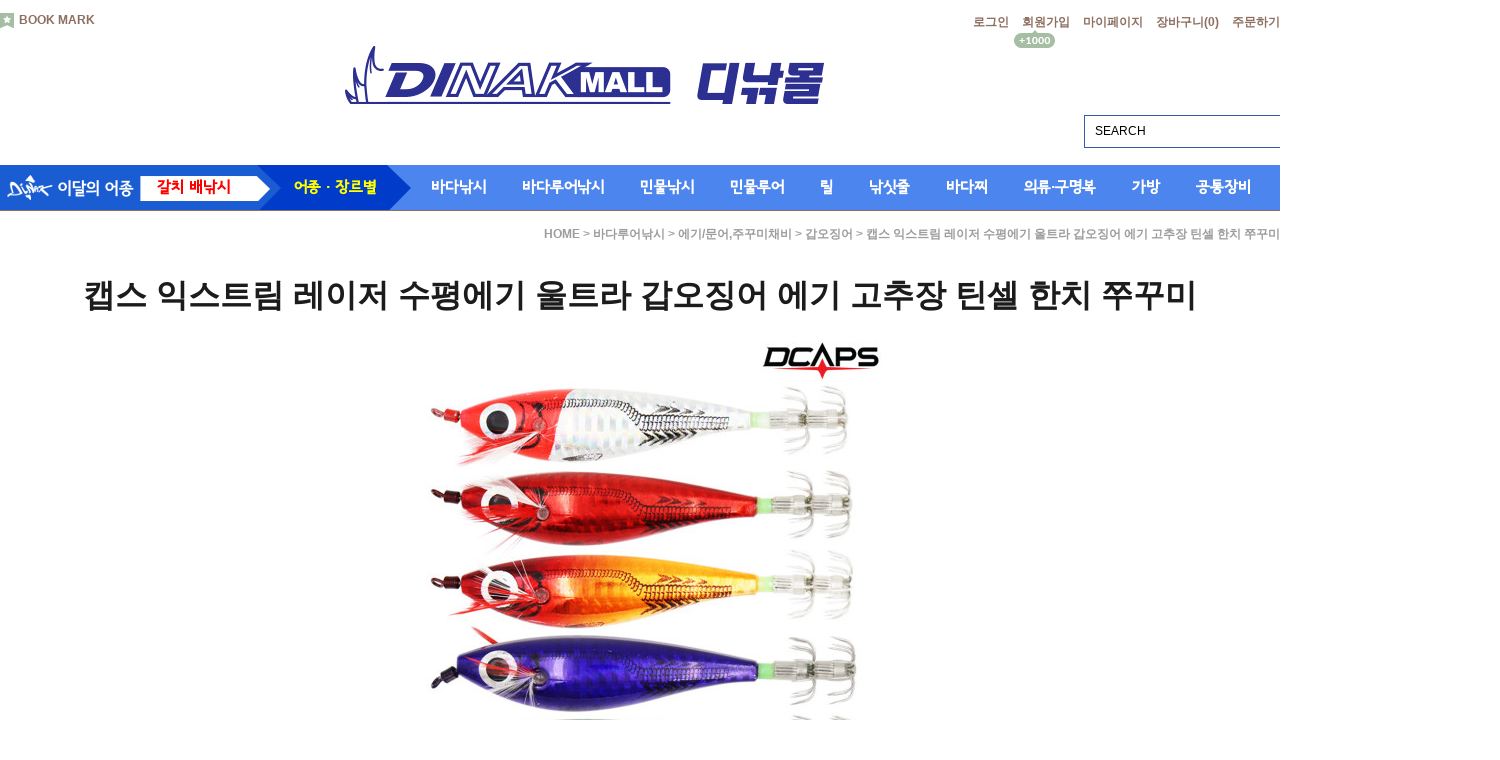

--- FILE ---
content_type: text/html
request_url: http://dinakmall.co.kr/shop/shopdetail.html?branduid=70630&xcode=002&mcode=006&scode=040&special=2&GfDT=bml5W1g%3D
body_size: 31960
content:
<!DOCTYPE html PUBLIC "-//W3C//DTD HTML 4.01//EN" "http://www.w3.org/TR/html4/strict.dtd">
<html>
<head>
<meta http-equiv="CONTENT-TYPE" content="text/html;charset=EUC-KR">

<link rel="shortcut icon" href="/shopimages/dinak/favicon.ico" type="image/x-icon">
<link rel="apple-touch-icon-precomposed" href="/shopimages/dinak/mobile_web_icon.png" />
<meta name="referrer" content="no-referrer-when-downgrade" />
<meta property="og:type" content="website" />
<meta property="og:title" content="낚시 점빵 - 디낚몰 [캡스 익스트림 레이저 수평에기 울트라 갑오징어 에기 고추장 틴셀 한치 쭈꾸미]" />
<meta property="og:image" content="http://www.dinakmall.co.kr/shopimages/dinak/0020060002423.jpg" />
<link rel="image_src" href="http://www.dinakmall.co.kr/shopimages/dinak/0020060002423.jpg" />
<meta property="og:url" content="http://www.dinakmall.co.kr/shop/shopdetail.html?branduid=70630&xcode=002&mcode=006&scode=040&special=2&GfDT=bml5W1g%3D" />
<meta property="og:description" content="낚시 점빵 - 디낚몰 [캡스 익스트림 레이저 수평에기 울트라 갑오징어 에기 고추장 틴셀 한치 쭈꾸미] 캡스 익스트림 레이저 수평에기 울트라 갑오징어 에기 고추장 틴셀 한치 쭈꾸미" />
<meta property="og:keyword" content="에기,삼봉에기,수평에기,한치에기,레이저에기,레이져에기" />
<title>[캡스 익스트림 레이저 수평에기 울트라 갑오징어 에기 고추장 틴셀 한치 쭈꾸미]</title>

<link type="text/css" rel="stylesheet" href="/shopimages/dinak/template/work/155/common.css?r=1564628559" /><meta http-equiv="X-UA-Compatible" content="IE=edge,chrome=1"> 
</head>
<body>
<script type="text/javascript" src="/js/jquery-1.7.2.min.js"></script>
<script type="text/javascript" src="/js/lazyload.min.js"></script>
<script type="text/javascript">
function getCookiefss(name) {
    lims = document.cookie;
    var index = lims.indexOf(name + "=");
    if (index == -1) {
        return null;
    }
    index = lims.indexOf("=", index) + 1; // first character
    var endstr = lims.indexOf(';', index);
    if (endstr == -1) {
        endstr = lims.length; // last character
    }
    return unescape(lims.substring(index, endstr));
}
</script><script type="text/javascript">
var MOBILE_USE = '';
</script><script type="text/javascript" src="/js/flash.js"></script>
<script type="text/javascript" src="/js/neodesign/rightbanner.js"></script>
<script type="text/javascript" src="/js/bookmark.js"></script>
<style type="text/css">

.MS_search_word { }

dl.MS_mark {
    width: 350px;
}
dl.MS_mark dt.MS_mark_title {
    width: 50px;
    float: left;
    text-align: left;
}
dl.MS_mark dd.MS_mark_icon {
    width: 300px;
    float: left;
    text-align: left;
}

textarea.MS_review_content_box {
width: 400px;
height: 35px;
}

#comment_password {
    position: absolute;
    display: none;
    width: 300px;
    border: 2px solid #757575;
    padding: 7px;
    background: #FFF;
    z-index: 6;
}

div.MS_btn_scrap_fb {
color: #666666;
width: 170px;
border: 1px solid #908E8F;
padding: 10px 8px 8px;
position: absolute;
font-size: 8pt;
margin-top: 10px;
letter-spacing: -1px;
background-color: white;
font-family: dotum;
}

</style>

<!-- 신규파일첨부를 위한 폼 -->
<form name="attachform" method="post">
<input type="hidden" name="code" value="dinak_review2.0" />
<input type="hidden" name="size" value="30720000" />
<input type="hidden" name="maxsize" value="" />
<input type="hidden" name="img_maxwidth" value="300" />
<input type="hidden" name="img_resize" value="Y" />
<input type="hidden" name="servername" value="special70" />
<input type="hidden" name="url" value="dinakmall.co.kr" />
<input type="hidden" name="org" value="dinak" />
<input type="hidden" name="Btype" value="gallery" />
<input type="hidden" name="form_name" value="re_form" />
</form>

<script type="text/javascript" src="/js/neodesign/option_validate2.js"></script>

<script type="text/javascript">

    var is_unify_opt = '' ? true : false; 
    var pre_baskethidden = '';

var ORBAS = '';
var is_mobile_use = false;
var template_m_setid = 156;
var shop_language = 'kor';
var exchange_rate = '';
var is_kakao_pixel_basket = 'N';

var baskethidden = '';


function review_send() {
    if (jQuery('#authimgdiv').css('display') == 'block' && auth_check_flag == false) {
        showdiv('block');
        return ;
    }
    showdiv('none', true);
    if (document.re_form.hname.value.length == 0) {
        alert('이름을 입력하세요');
        document.re_form.hname.focus();
        return;
    }
    if (document.re_form.content.value.length == 0) {
        alert('평가내용을 입력하세요');
        document.re_form.content.focus();
        return;
    } else {
        //if (document.re_form.content.value.length < 10) {
        if (document.re_form.content.value.bytes() < 10) {
            alert('내용에 최소 10자 이상을 입력해주세요');
            document.re_form.content.focus();
            return;
        }
    }
    if (typeof document.re_form.authtext == 'undefined' || document.re_form.authtext.value.length == 0) {
        showdiv('block');
        return;
    }
    document.re_form.recontent.value = escape(document.re_form.content.value);
    document.re_form.rehname.value = escape(document.re_form.hname.value);
    document.re_form.submit();
}


function showdiv(display, close_chk) {
    if (display == 'block') {
        var passuid = '';
        //if (typeof document.re_form.authid != 'undefined') passuid = document.re_form.authid.value;
        jQuery.ajax({
            type: 'POST',
            url: '/shop/authimg.html',
            dataType: 'html',
            async: false,
            data: {
                'passuid': passuid,
                'acmethod': 'auth_check',
                'formname': 're_form',
                'closemethod' : 'showdiv',
                'closeparam' : 'none'
            },
            success: function(req) {
                var _x = (document.re_form.offsetWidth / 2) - 105;
                var _y = (document.re_form.offsetHeight / 2) - 50;
                jQuery('#authimgdiv').css({
                    'display': display,
                    'left': _x + 'px',
                    'top': _y + 'px'
                }).html(req);
            }
        });
        return false;
    } else {
        jQuery('#authimgdiv').css('display', display);
        if (close_chk !== true) {
            jQuery('input[name=authtext], input[name=authid]', '#authimgdiv' ).val('');
        }
    }
}

var auth_check_flag = false;
function auth_check() {
    var authid = jQuery('input[name=authid]', '#authimgdiv');
    var authtext = jQuery('input[name=authtext]', '#authimgdiv');

    jQuery.ajax({
        type: 'POST',
        url: '/shop/auth_check.ajax.html',
        dataType: 'json',
        async: false,
        data: {
            'auth_type': 'auth_check',
            'authid': authid.val(),
            'authtext': authtext.val()
        },
        success: function(req) {
            if (req.result) {
                authid.val(req.data.authid);
                authtext.val(req.data.authtext);
                auth_check_flag = true;
                review_send();
            } else {
                alert(req.message);
                showdiv('block');
            }
            setTimeout(function() {req.responseText.evalScripts()}, 10);
        }
    });
}

                function clear_con() {
                    var auto_c  = document.getElementById("auto_clear").value;
                    var write_c = document.getElementById("write_exm").value;

                    if (auto_c == 'Y') {
                        if (document.getElementById("review_content_box").value == write_c) {
                            document.getElementById("review_content_box").value = "";
                        }
                    } else {
                        return;
                    }
                }


        var min_add_amount = parseInt(1, 10);    //최소주문수량

function show_hide(target, idx, lock, level, code, num1, num2, hitplus, hits_plus, uid) {
    if (level == 'unlogin') {
        alert('해당 게시물은 로그인 하셔야 확인이 가능합니다.');
        return;
    }
    if (level == 'nogroup') {
        alert('해당 게시판을 보실 수 있는 권한이 없습니다.');
        return;
    }
    (function($) {
        $.each($('[id^=' + target + '_block]'), function() {
            if ($(this).attr('id') == (target + '_block' + idx)) {
                if ($(this).css('display') == 'block' || $(this).css('display') == 'table-row') {
                    $(this).css('display', 'none');
                } else {
                    if ($.browser.msie) {
                        if (Math.abs($.browser.version) > 9) {
                            $(this).css('display', 'table-row').focus();
                        } else {
                            $(this).css('display', 'block').focus();
                        }
                    } else {
                        $(this).css('display', (this.nodeName.toLowerCase() == 'tr') ? 'table-row' : 'block').focus();
                    }
                    // 비밀번호가 승인된글은 다시 가져오지 않기 위함
                    if ($(this).find('.' + target + '_content').html().length == 0) {
                        comment_load(target + '_comment', code, num1, num2, idx, hitplus, hits_plus, '', uid);
                    } else {
                        // 비밀번호가 승인된 글 선택시 조회수 증가
                        if (lock == 'Y' && $(this).find('.' + target + '_content').html().indexOf('_chkpasswd') < 0) {
                            lock = 'N';
                        } 
                        // 비밀글 조회수 증가 기능 추가로 comment_load 에서도 조회수 업데이트 함.
                        if (lock != 'Y') update_hits(target, code, num1, num2, idx, hitplus, hits_plus);
                    }

                                    // 스크롤을 해당 글 위치로 이동
                var _offset_top = $('#' + $(this).attr('id')).offset().top;
                $('html, body').animate({ scrollTop: (_offset_top > 100 ? _offset_top - 100 : _offset_top) + 'px' }, 500);
                }
            } else {
                $(this).hide();
                // 비밀번호가 승인된것은 유지 하기 위해 주석처리
                //$('.' + target + '_content').empty();
            }
        });
    })(jQuery);
};


function spam_view() {
    return;
}


// ajax 호출하여 클릭된 게시글의 Hit수를 증가후 증가된 hit수를 보여주도록한다.
// 08. 02. 27 add by jiyun
// 08. 11. 11 스크립트 이름 변경. ward
function update_hits(target, code, num1, num2, idx, hitplus, hits_plus) {
    (function($) {
        $.ajax({
            type: 'GET',
            url: "/shop/update_hits.html",
            dataType: 'html',
            data: {
                'code': code,
                'num1': num1,
                'num2': num2,
                'hitplus': hitplus,
                'hits_plus': hits_plus
            },
            success: function(cnt) {
                $('#' + target + '_showhits' + idx).text(cnt);
                return false;
            }
        });
    })(jQuery);
    return false;
}

// 잠금글을 해당 상품 상세 하단에서 확인 가능하도록 추가함
// 08. 01. 16 add by jysung
function chk_lock(target, code, num1, num2, passwdId, hitplus, hits_plus, uid) {
    (function($) {
        var passwd = $('#' + passwdId);
        if ($(passwd).val().length == 0) {
            alert('글 작성시 입력한 비밀번호를 입력해주세요.');
            $(passwd).focus();
            return false;
        }
        var idx = $('.' + target.replace('_comment', '_content')).index($('#' + passwdId).parents('.' + target.replace('_comment', '_content'))) + 1;
        comment_load(target, code, num1, num2, idx, hitplus, hits_plus, passwd, uid);

    })(jQuery);
    // 08. 11. 11 스크립트 이름 변경 ward
    //new passwd_checker(code, brand, uid, cuid, passwd, id);
}


function comment_load(target, code, num1, num2, idx, hitplus, hits_plus, passwd, uid) {
    (function($) {
        var _param = {
            'target': target,
            'code': code,
            'num1': num1,
            'num2': num2,
            'passwd': ($(passwd).val() || ''),
            'branduid' : uid
        };
        $.ajax({
            type: 'POST',
            url: '/shop/chkpasswd_brandqna.html',
            //dataType: 'json',
            dataType: 'html',
            data: _param,
            success: function(req) {
                if (req === 'FALSE') {
                    alert(' 비밀번호가 틀립니다.');
                    $(passwd).focus();
                } else {
                    // 비밀번호가 승인된것은 유지 하기 위해 주석처리
                    //$('.' + target.replace('_comment', '_content')).empty();
                    $('#' + target.replace('_comment', '_block' + idx)).find('.' + target.replace('_comment', '_content')).html(req);
                    if (req.indexOf('_chkpasswd') < 0) {
                        update_hits(target.replace('_comment', ''), code, num1, num2, idx, hitplus, hits_plus);
                    }
                }
                return false;
            }
        });
    })(jQuery);
}

function key_check(e, target, code, num1, num2, passwdId, hitplus, hits_plus) {
    var e = e || window.event;
    if (escape(e.keyCode) == 13) {
        chk_lock(target, code, num1, num2, passwdId, hitplus, hits_plus);
    }
}

</script>

<link type="text/css" rel="stylesheet" href="/shopimages/dinak/template/work/155/shopdetail.css?t=202010291423" />
<div id='blk_scroll_wings'><script type='text/javascript' src='/html/shopRbanner.html?param1=1' ></script></div>
<div id='cherrypicker_scroll'></div>

<div id="wrap"> 
  
<link type="text/css" rel="stylesheet" href="/shopimages/dinak/template/work/155/header.1.css?t=202408061332" />
<script src="http://dinak.img8.kr/natureskin/js/jquery.bxslider.min.js"></script>
<link type="text/css" rel="stylesheet" href="http://dinak.img8.kr/natureskin/css/font.css">
<!--  <link type="text/css" rel="stylesheet" href="http://www.dinakmall.co.kr/design/dinak/font/font.css"> 위치옮김 -->

<!-- 상단 시작 -->
<div id="header">
  <div class="headerTnb">
    <div class="tnbLeft">
      <ul>
        <li><a href="javascript:CreateBookmarkLink('http://dinakmall.co.kr', '디낚몰 > 대한민국 낚시인들의 놀이터');" class="bookmark"><img src="http://dinak.img8.kr/natureskin/img/bookmark_icon.png" alt="즐겨찾기아이콘"/>BOOK MARK</a></li>
      </ul>
    </div>
    <div class="tnbRight">
      <ul>
                <li><a href="https://dinakmall.co.kr/shop/member.html?type=login">로그인</a></li>
        <li class="join_area"> <a href="https://dinakmall.co.kr/shop/idinfo.html">회원가입</a> <img src="http://dinak.img8.kr/natureskin/img/join_point.png" id="joinpoint" alt="회원가입포인트" /> </li>
                <li><a href="https://dinakmall.co.kr/shop/member.html?type=mynewmain">마이페이지</a></li>
        <li><a href="/shop/basket.html">장바구니(<span id="user_basket_quantity" class="user_basket_quantity"></span>)</a></li>
        <li><a href="https://dinakmall.co.kr/shop/confirm_login.html?type=myorder">주문하기</a></li>
      </ul>
    </div>
  </div>
  <!-- //headerTnb -->
  <div class="headerTop">
    <h1 class="tlogo"><a href="/index.html"><img src="http://dinak.img8.kr/new_main/logo.gif" alt="LOGO" /></a></h1>
  </div>
  <!-- //headerTop -->
  <div class="headerGnb">
    <div class="gnbInner">
      <ul class="nav">
        <li class="red"><a href="shop/shopbrand.html?xcode=038&type=Y">갈치 배낚시</a></li>
        <li class="yellow"><a href="#" class="">   어종 · 장르별 </a>
          <ul class="submenu" style="display:none;">
            <li><a href="/shop/shopbrand.html?xcode=024&type=Y">갈치 · 갈치루어 전문숍</a></li>
            <li><a href="/shop/shopbrand.html?xcode=038&type=Y">갈치배낚시 전문숍</a></li>
            <li><a href="/shop/shopbrand.html?xcode=023&mcode=005&type=Y">문어 · 주꾸미 전문숍</a></li>
            <li><a href="/shop/shopbrand.html?xcode=023&type=Y">한치 · 에깅 전문숍</a></li>
            <li><a href="/shop/shopbrand.html?xcode=039&type=Y">참돔루어낚시 전문숍</a></li>
            <li><a href="/shop/shopbrand.html?xcode=026&type=Y">참돔 · 부시리낚시 전문숍</a></li>
            <li><a href="/shop/shopbrand.html?xcode=025&type=Y">감성돔낚시 전문숍</a></li>
            <li><a href="/shop/shopbrand.html?xcode=031&type=Y">돌돔낚시 전문숍</a></li>
            <li><a href="/shop/shopbrand.html?xcode=032&type=Y">벵에돔낚시 전문숍</a></li>
            <li><a href="/shop/shopbrand.html?xcode=027&type=Y">볼락낚시 전문숍</a></li>
            <li><a href="/shop/shopbrand.html?xcode=029&type=Y">열기 · 볼락외줄낚시</a></li>
            <li><a href="/shop/shopbrand.html?xcode=030&type=Y">농어루어 전문숍</a></li>
            <li><a href="/shop/shopbrand.html?xcode=013&type=Y">원투낚시 전문숍</a></li>
            <li><a href="/shop/shopbrand.html?xcode=033&type=Y">전유동낚시 전문숍</a></li>
            <li><a href="/shop/shopbrand.html?xcode=040&type=Y">여름용품 특별전</a></li>
            <li><a href="/shop/shopbrand.html?xcode=043&mcode=001&type=Y">방한용품 모음전</a></li>         
            <li><a href="/shop/shopbrand.html?xcode=046&type=Y">고객감사 특별전</a></li>
          </ul>
        </li>
        <li><a href="/shop/shopbrand.html?xcode=001&type=X" class="">바다낚시</a>
          <ul class="submenu" style="display:none;">
            <li><a href="/shop/shopbrand.html?xcode=001&mcode=001&type=X">감성돔 · 벵에돔낚싯대</a></li>
            <li><a href="/shop/shopbrand.html?xcode=001&mcode=014&type=X">참돔 · 부시리낚싯대</a></li>
            <li><a href="/shop/shopbrand.html?xcode=001&mcode=002&type=X">민장대</a></li>
            <li><a href="/shop/shopbrand.html?xcode=001&mcode=003&type=X">선상낚싯대</a></li>
            <li><a href="/shop/shopbrand.html?xcode=001&mcode=004&type=X">돌돔낚싯대</a></li>
            <li><a href="/shop/shopbrand.html?xcode=001&mcode=005&type=X">원투낚싯대</a></li>
            <li><a href="/shop/shopbrand.html?xcode=001&mcode=006&type=X">뜰채 · 프레임</a></li>
            <li><a href="/shop/shopbrand.html?xcode=001&mcode=009&type=X">바늘 · 채비</a></li>
            <li><a href="/shop/shopbrand.html?xcode=001&mcode=010&type=X">미끼 · 집어제</a></li>
            <li><a href="/shop/shopbrand.html?xcode=001&mcode=011&type=X">소품</a></li>
            <li><a href="/shop/shopbrand.html?xcode=001&mcode=012&type=X">보조장비</a></li>
          </ul>
        </li>
        <li><a href="/shop/shopbrand.html?xcode=002&type=X" class="">바다루어낚시</a>
          <ul class="submenu" style="display:none;">
            <li><a href="/shop/shopbrand.html?xcode=002&mcode=001&type=X">루어대 · 지깅대</a></li>
            <li><a href="/shop/shopbrand.html?xcode=002&mcode=003&type=X">루어(하드베이트 · 메탈)</a></li>
            <li><a href="/shop/shopbrand.html?xcode=002&mcode=004&type=X">웜</a></li>
            <li><a href="/shop/shopbrand.html?xcode=002&mcode=005&type=X">바늘 · 지그헤드</a></li>
            <li><a href="/shop/shopbrand.html?xcode=002&mcode=002&type=X">타이 · 스커트</a></li>
            <li><a href="/shop/shopbrand.html?xcode=002&mcode=006&type=X">에기 · 문어 · 주꾸미채비</a></li>
            <li><a href="/shop/shopbrand.html?xcode=002&mcode=008&type=X">소품</a></li>
            <li><a href="/shop/shopbrand.html?xcode=002&mcode=010&type=X">봉돌·추</a></li>
            <li><a href="/shop/shopbrand.html?xcode=002&mcode=009&type=X">보조장비</a></li>
          </ul>
        </li>
        <li><a href="/shop/shopbrand.html?xcode=003&type=X" class="">민물낚시</a>
          <ul class="submenu" style="display:none;">
            <li><a href="/shop/shopbrand.html?xcode=003&mcode=001&type=X">민물낚싯대</a></li>
            <li><a href="/shop/shopbrand.html?xcode=003&mcode=002&type=X">민물받침대</a></li>
            <li><a href="/shop/shopbrand.html?xcode=003&mcode=004&type=X">뜰채 · 수초제거기</a></li>
            <li><a href="/shop/shopbrand.html?xcode=003&mcode=010&type=X">보조장비</a></li>
          </ul>
        </li>
        <li><a href="/shop/shopbrand.html?xcode=005&type=X" class="">민물루어</a>
          <ul class="submenu" style="display:none;">
            <li><a href="/shop/shopbrand.html?xcode=005&mcode=001&type=X">루어낚싯대</a></li>
            <li><a href="/shop/shopbrand.html?xcode=005&mcode=002&type=X">훅 · 지그헤드</a></li>
            <li><a href="/shop/shopbrand.html?xcode=005&mcode=003&type=X">하드베이트</a></li>
            <li><a href="/shop/shopbrand.html?xcode=005&mcode=004&type=X">소프트베이트</a></li>
            <li><a href="/shop/shopbrand.html?xcode=005&mcode=005&type=X">메탈 · 스푼 · 스피너</a></li>
            <li><a href="/shop/shopbrand.html?xcode=005&mcode=006&type=X">케이스 · 태클박스</a></li>
            <li><a href="/shop/shopbrand.html?xcode=005&mcode=010&type=X">라인 · 쇼크리더</a></li>
            <li><a href="/shop/shopbrand.html?xcode=005&mcode=008&type=X">소품</a></li>
          </ul>
        </li>
        <li><a href="/shop/shopbrand.html?xcode=006&type=X" class="">릴</a>
          <ul class="submenu" style="display:none;">
            <li><a href="/shop/shopbrand.html?xcode=006&mcode=001&type=X">스피닝릴</a></li>
            <li><a href="/shop/shopbrand.html?xcode=006&mcode=002&type=X">레버 브레이크릴</a></li>
            <li><a href="/shop/shopbrand.html?xcode=006&mcode=003&type=X">전동릴 · 배터리</a></li>
            <li><a href="/shop/shopbrand.html?xcode=006&mcode=005&type=X">베이트 캐스팅릴</a></li>
            <li><a href="/shop/shopbrand.html?xcode=006&mcode=006&type=X">스풀 · 케이스 · 오일</a></li>
            <li><a href="/shop/shopbrand.html?xcode=006&mcode=007&type=X">튜닝용품</a></li>
          </ul>
        </li>
        <li><a href="/shop/shopbrand.html?xcode=035&type=X" class="">낚싯줄</a>
          <ul class="submenu" style="display:none;">
            <li><a href="/shop/shopbrand.html?xcode=035&mcode=001&type=X">[바다] 플로팅 원줄</a></li>
            <li><a href="/shop/shopbrand.html?xcode=035&mcode=002&type=X">[바다] 세미플로팅 원줄</a></li>
            <li><a href="/shop/shopbrand.html?xcode=035&mcode=003&type=X">[바다] 싱킹 원줄</a></li>
            <li><a href="/shop/shopbrand.html?xcode=035&mcode=005&type=X">[바다] 카본 목줄</a></li>
            <li><a href="/shop/shopbrand.html?xcode=035&mcode=006&type=X">[바다] 나일론 목줄</a></li>
            <li><a href="/shop/shopbrand.html?xcode=035&mcode=007&type=X">[바다] 합사라인</a></li>
            <li><a href="/shop/shopbrand.html?xcode=035&mcode=008&type=X">[루어] 카본라인</a></li>
            <li><a href="/shop/shopbrand.html?xcode=035&mcode=009&type=X">[루어] 나일론라인</a></li>
            <li><a href="/shop/shopbrand.html?xcode=035&mcode=010&type=X">[루어] 쇼크리더</a></li>
            <li><a href="/shop/shopbrand.html?xcode=035&mcode=013&type=X">와이어 · 케블러</a></li>
          </ul>
        </li>
        <li><a href="/shop/shopbrand.html?xcode=036&type=X" class="iecss">바다찌</a>
          <ul class="submenu" style="display:none;">
            <li><a href="/shop/shopbrand.html?xcode=036&mcode=001&type=X">구멍찌</a></li>
            <li><a href="/shop/shopbrand.html?xcode=036&mcode=002&type=X">막대찌</a></li>
            <li><a href="/shop/shopbrand.html?xcode=036&mcode=003&type=X">전층찌</a></li>
            <li><a href="/shop/shopbrand.html?xcode=036&mcode=004&type=X">고리찌</a></li>
            <li><a href="/shop/shopbrand.html?xcode=036&mcode=005&type=X">잠수찌</a></li>
            <li><a href="/shop/shopbrand.html?xcode=036&mcode=006&type=X">목줄찌</a></li>
            <li><a href="/shop/shopbrand.html?xcode=036&mcode=007&type=X">전자찌</a></li>
            <li><a href="/shop/shopbrand.html?xcode=036&mcode=008&type=X">수중찌</a></li>
            <li><a href="/shop/shopbrand.html?xcode=036&mcode=009&type=X">[바다] 찌세트</a></li>
            <li><a href="/shop/shopbrand.html?xcode=036&mcode=012&type=X">[민물] 일반찌</a></li>
            <li><a href="/shop/shopbrand.html?xcode=036&mcode=018&type=X">[민물] 전자찌</a></li>
          </ul>        
        </li>
        <li><a href="/shop/shopbrand.html?xcode=007&type=X" class="">의류·구명복</a>
          <ul class="submenu" style="display:none;">
            <li><a href="/shop/shopbrand.html?xcode=007&mcode=001&type=X">낚시복</a></li>
            <li><a href="/shop/shopbrand.html?xcode=007&mcode=002&type=X">구명복</a></li>
            <li><a href="/shop/shopbrand.html?xcode=007&mcode=003&type=X">셔츠 · 바지 · 자켓 · 조끼</a></li>
            <li><a href="/shop/shopbrand.html?xcode=007&mcode=004&type=X">내피 · 내의</a></li>
            <li><a href="/shop/shopbrand.html?xcode=007&mcode=005&type=X">신발 · 장화 · 웨이더</a></li>
            <li><a href="/shop/shopbrand.html?xcode=007&mcode=006&type=X">모자 · 장갑 · 수건</a></li>
          </ul>
        </li>
        <li><a href="/shop/shopbrand.html?xcode=008&type=X" class="">가방</a>
          <ul class="submenu" style="display:none;">
            <li><a href="/shop/shopbrand.html?xcode=008&mcode=001&type=X">바다낚시가방</a></li>
            <li><a href="/shop/shopbrand.html?xcode=008&mcode=002&type=X">민물낚시가방</a></li>
            <li><a href="/shop/shopbrand.html?xcode=008&mcode=003&type=X">루어낚시가방</a></li>
            <li><a href="/shop/shopbrand.html?xcode=008&mcode=004&type=X">보조가방 · 케이스</a></li>
          </ul>
        </li>
        <li><a href="/shop/shopbrand.html?xcode=009&type=X" class="">공통장비</a>
          <ul class="submenu" style="display:none;">
            <li><a href="/shop/shopbrand.html?xcode=009&mcode=001&type=X">아이스박스</a></li>
            <li><a href="/shop/shopbrand.html?xcode=009&mcode=002&type=X">태클박스 · 소품통</a></li>
            <li><a href="/shop/shopbrand.html?xcode=009&mcode=003&type=X">공구류 · 스프레이 · 바늘빼기</a></li>
            <li><a href="/shop/shopbrand.html?xcode=009&mcode=004&type=X">텐트 · 버너 · 의자</a></li>
            <li><a href="/shop/shopbrand.html?xcode=009&mcode=005&type=X">후레시 · 집어등 · 배터리</a></li>
            <li><a href="/shop/shopbrand.html?xcode=009&mcode=006&type=X">썬그라스 · 편광안경</a></li>
            <li><a href="/shop/shopbrand.html?xcode=009&mcode=008&type=X">낚시도서</a></li>
            <li><a href="/shop/shopbrand.html?xcode=009&mcode=007&type=X">기타</a></li>
          </ul>
        </li>
        <li><a href="/shop/shopbrand.html?xcode=037&type=X" class="">디낚굿즈</a>
        <ul class="submenu" style="display:none;">
        </ul>
        </li>
        <li class="yellow"><a href="/shop/shopbrand.html?xcode=034&type=Y" class="">브랜드관</a>
          <!--<ul class="submenu" style="display:none;">
            <li><a href="/shop/shopbrand.html?xcode=034&mcode=014&type=Y">가르츠</a></li>
            <li><a href="/shop/shopbrand.html?xcode=034&mcode=044&type=Y">김재원</a></li>
            <li><a href="/shop/shopbrand.html?xcode=034&mcode=023&type=Y">나싱</a></li>
            <li><a href="/shop/shopbrand.html?xcode=034&mcode=041&type=Y">다까미야</a></li>
            <li><a href="/shop/shopbrand.html?xcode=034&mcode=006&type=Y">동양레포츠</a></li>
            <li><a href="/shop/shopbrand.html?xcode=034&mcode=015&type=Y">락크웰</a></li>
            <li><a href="/shop/shopbrand.html?xcode=034&mcode=039&type=Y">마탄자</a></li>
            <li><a href="/shop/shopbrand.html?xcode=034&mcode=034&type=Y">문수SP</a></li>
            <li><a href="/shop/shopbrand.html?xcode=034&mcode=040&type=Y">미래산업사</a></li>
            <li><a href="/shop/shopbrand.html?xcode=034&mcode=013&type=Y">배스랜드</a></li>
            <li><a href="/shop/shopbrand.html?xcode=034&mcode=035&type=Y">산요</a></li>
            <li><a href="/shop/shopbrand.html?xcode=034&mcode=043&type=Y">세양조구</a></li>
            <li><a href="/shop/shopbrand.html?xcode=034&mcode=042&type=Y">슈어캐치</a></li>
            <li><a href="/shop/shopbrand.html?xcode=034&mcode=022&type=Y">시선21</a></li>
            <li><a href="/shop/shopbrand.html?xcode=034&mcode=020&type=Y">아티누스</a></li>
            <li><a href="/shop/shopbrand.html?xcode=034&mcode=010&type=Y">아쿠온</a></li>
            <li><a href="/shop/shopbrand.html?xcode=034&mcode=033&type=Y">아피스</a></li>
            <li><a href="/shop/shopbrand.html?xcode=034&mcode=025&type=Y">알토</a></li>
            <li><a href="/shop/shopbrand.html?xcode=034&mcode=004&type=Y">야마리아</a></li>
            <li><a href="/shop/shopbrand.html?xcode=034&mcode=024&type=Y">액티브</a></li>
            <li><a href="/shop/shopbrand.html?xcode=034&mcode=026&type=Y">유니맥</a></li>
            <li><a href="/shop/shopbrand.html?xcode=034&mcode=021&type=Y">정우레스폴</a></li>
            <li><a href="/shop/shopbrand.html?xcode=034&mcode=008&type=Y">알세도</a></li>
            <li><a href="/shop/shopbrand.html?xcode=034&mcode=019&type=Y">알파태클</a></li>
            <li><a href="/shop/shopbrand.html?xcode=034&mcode=031&type=Y">오쿠마</a></li>
            <li><a href="/shop/shopbrand.html?xcode=034&mcode=011&type=Y">우루쿠스</a></li>
            <li><a href="/shop/shopbrand.html?xcode=034&mcode=012&type=Y">원더랜드</a></li>
            <li><a href="/shop/shopbrand.html?xcode=034&mcode=002&type=Y">조무사</a></li>
            <li><a href="/shop/shopbrand.html?xcode=034&mcode=017&type=Y">챌리온</a></li>
            <li><a href="/shop/shopbrand.html?xcode=034&mcode=028&type=Y">천류</a></li>
            <li><a href="/shop/shopbrand.html?xcode=034&mcode=005&type=Y">키자쿠라</a></li>
            <li><a href="/shop/shopbrand.html?xcode=034&mcode=018&type=Y">테일워크</a></li>
            <li><a href="/shop/shopbrand.html?xcode=034&mcode=030&type=Y">피츠</a></li>
            <li><a href="/shop/shopbrand.html?xcode=034&mcode=036&type=Y">하마다</a></li>
            <li><a href="/shop/shopbrand.html?xcode=034&mcode=038&type=Y">하야로비</a></li>
            <li><a href="/shop/shopbrand.html?xcode=034&mcode=009&type=Y">화림FF</a></li>
            <li><a href="/shop/shopbrand.html?xcode=034&mcode=016&type=Y">하야부사</a></li>
            <li><a href="/shop/shopbrand.html?xcode=034&mcode=032&type=Y">BS피싱</a></li>
            <li><a href="/shop/shopbrand.html?xcode=034&mcode=001&type=Y">DIF</a></li>
            <li><a href="/shop/shopbrand.html?xcode=034&mcode=003&type=Y">HDF</a></li>
            <li><a href="/shop/shopbrand.html?xcode=034&mcode=007&type=Y">NS</a></li>
            <li><a href="/shop/shopbrand.html?xcode=034&mcode=029&type=Y">ZZIS</a></li>
            <li><a href="/shop/shopbrand.html?xcode=034&mcode=037&type=Y">은성사</a></li>
            <li><a href="/shop/shopbrand.html?xcode=034&mcode=045&type=Y">썬가드광학</a></li>
          </ul>
        </li>
      </ul>-->
      <div class="searchArea">
        <div class="search"> 
          <form action="/shop/shopbrand.html" method="post" name="search">          <fieldset>
            <legend>상품 검색 폼</legend>
            <input name="search" onkeydown="CheckKey_search();" value=""  class="MS_search_word" /> 
            <a href="javascript:search_submit();">검색</a>
          </fieldset>
          </form> 
        </div>
      </div>
      <!-- //searchArea -->      
    </div>
  </div>
  <!-- //headerGnb --> 
</div>
<!-- //header --> 
<!-- //상단 시작 --> 
<script type="text/javascript">
   document.search.search.value = 'SEARCH';
</script> 
<script type="text/javascript">
   document.search.search.onfocus = function () {this.value = '';}
</script>
<script type="text/javascript" src="/shopimages/dinak/template/work/155/header.1.js?t=202408061332"></script>
  <div id="contentWrapper">
    <div id="contentWrap"> 
      
<link type="text/css" rel="stylesheet" href="/template_common/shop/basic_simple/menu.1.css?t=201711221039" />
       <div id="content">
        <div id="productDetail">
          <dl class="loc-navi">
            <dt class="blind">현재 위치</dt>
            <dd> <a href="/">HOME</a> 
               &gt; <a href="/shop/shopbrand.html?xcode=002&type=X&sort=">바다루어낚시</a> 
               &gt; <a href="/shop/shopbrand.html?xcode=002&type=X&sort=&mcode=006">에기/문어,주꾸미채비</a> 
               &gt; <a href="/shop/shopbrand.html?xcode=002&type=X&sort=&mcode=006&scode=040">갑오징어</a> 
              &gt; 캡스 익스트림 레이저 수평에기 울트라 갑오징어 에기 고추장 틴셀 한치 쭈꾸미 
            </dd>
          </dl>
          <div class="prd_name">캡스 익스트림 레이저 수평에기 울트라 갑오징어 에기 고추장 틴셀 한치 쭈꾸미</div>
          <!--//권장사이즈는 1280px*580*입니다//-->
          <div class="prd_thumb"><img src="/shopimages/dinak/0020060002422.jpg?1666161232" class="detail_image"/></div>
          <div class="page-body">
            <div class="thumb-info"> 
              <form name="form1" method="post" id="form1" action="/shop/basket.html">
<input type="hidden" name="brandcode" value="002006000242" />
<input type="hidden" name="branduid" value="70630" />
<input type="hidden" name="xcode" value="002" />
<input type="hidden" name="mcode" value="006" />
<input type="hidden" name="typep" value="X" />
<input type="hidden" name="ordertype" />
<input type="hidden" name="opts" />
<input type="hidden" name="mode" />
<input type="hidden" name="optioncode" />
<input type="hidden" name="optiontype" />
<input type="hidden" name="optslist" />
<input type="hidden" id="price" name="price" value="3,000" />
<input type="hidden" id="disprice" name="disprice" value="" />
<input type="hidden" id="price_wh" name="price_wh" value="3,000" />
<input type="hidden" id="disprice_wh" name="disprice_wh" value="" />
<input type="hidden" id="option_type_wh" name="option_type_wh" value="NL" />
<input type="hidden" name="order_type" />
<input type="hidden" name="MOBILE_USE" value="NO" />
<input type="hidden" name="multiopt_direct" value="Y" />
<input type="hidden" name="miniq" id="miniq" value="1" />
<input type="hidden" name="maxq" id="maxq" value="2147483647" />
<input type="hidden" name="cart_free" value="" />
<input type="hidden" name="page_type" value="shopdetail" />
<input type="hidden" name="wish_action_type" value="" />
<input type="hidden" name="wish_data_type" value="" />
<input type="hidden" name="wish_get_prd_count" value="N" />
<input type="hidden" name="spcode2" />              <div class="info">
                <div class="table-opt">
                  <table summary="판매가격, 적립금, 주문수량, 옵션, 사이즈, 상품조르기, sns">
                    <caption>
                    상품 옵션
                    </caption>
                    <colgroup>
                    <col width="100" />
                    <col width="*" />
                    </colgroup>
                    <tbody>
                      <tr>
                        <th scope="row"><div class="tb-left">판매가</div></th>
                        <td class="price sell_price"><div class="tb-left"> 
                             
                            <span id="pricevalue" class="price">3,000</span> 
                             
                          </div></td>
                      </tr>
                                            <tr>
                        <th scope="row"><div class="tb-left">소비자가</div></th>
                        <td class="price"><div class="tb-left"> <strike>6,000</strike> </div></td>
                      </tr>
                       
                                            <tr>
                        <th scope="row"><div class="tb-left">적립금</div></th>
                        <td><div class="tb-left"> 
                            100원 
                          </div></td>
                      </tr>
                       
                       
                       
                       
                      
                       
                      
                                            <tr>
                        <th scope="row"><div class="tb-left">제조사</div></th>
                        <td><div class="tb-left"> 
                            대신낚시 
                          </div></td>
                      </tr>
                       
                      
                       
                      
                       
                       
                                          </tbody>
                  </table>
                </div>
                <!-- .table-opt -->
                
                <div class="table-opt bl">
                  <table summary="판매가격, 적립금, 주문수량, 옵션, 사이즈, 상품조르기, sns">
                    <caption>
                    상품 옵션
                    </caption>
                    <colgroup>
                    <col width="100" />
                    <col width="*" />
                    </colgroup>
                    <tbody>
<!--//옵션들삭제영역//-->
                                                                                                                                    <tr>
                                                <td colspan="2" class="nopd">
                                                <div class="opt-wrap" style="margin-top: 0">
                                                    <div class="tit blind"><strong>기본옵션</strong></div>
                                                                                                        <dl>
                                                        <dt>색상</dt>
                                                        <dd><span id="MK_opt_0">
    <input type="hidden" name="spcode" value="" />
    <input type="hidden" id="optionlist_0" name="optionlist[]" value="" />
    <select id="MK_p_s_0" name="spcode_x" onchange="p_add_product(this)" p_opt_cnt="0" >
        <option value="">--옵션 선택--</option>
        <option value="0" price="3000" opt_price="0" opt_title="오리지널레드헤드" stock_cnt="0">오리지널레드헤드(품절)</option>
<option value="1" price="3000" opt_price="0" opt_title="레드하프블루" stock_cnt="">레드하프블루 (재고수량 : 무제한)</option>
<option value="2" price="3000" opt_price="0" opt_title="익스트림핑크" stock_cnt="">익스트림핑크 (재고수량 : 무제한)</option>
<option value="3" price="3000" opt_price="0" opt_title="퍼플옐로우" stock_cnt="">퍼플옐로우 (재고수량 : 무제한)</option>
<option value="4" price="3000" opt_price="0" opt_title="레드메이지" stock_cnt="">레드메이지 (재고수량 : 무제한)</option>
<option value="5" price="3000" opt_price="0" opt_title="토리노레드" stock_cnt="">토리노레드 (재고수량 : 무제한)</option>
<option value="6" price="3000" opt_price="0" opt_title="워터멜론" stock_cnt="">워터멜론 (재고수량 : 무제한)</option>
<option value="7" price="3000" opt_price="0" opt_title="펄인퍼플" stock_cnt="">펄인퍼플 (재고수량 : 무제한)</option>
<option value="8" price="3000" opt_price="0" opt_title="레드하프퍼플" stock_cnt="">레드하프퍼플 (재고수량 : 무제한)</option>
<option value="9" price="3000" opt_price="0" opt_title="퍼플레드" stock_cnt="">퍼플레드 (재고수량 : 무제한)</option>
    </select>
</span></dd>
                                                    </dl>
                                                                                                    </div>
                                                </td>
                                            </tr>
                                                                                        <tr>
                                                <td colspan="2" class="nopd">
                                                    <div class="tb-left">                <div class="MK_optAddWrap">
                    <div id="MK_innerOptWrap">
                        <div id="MK_innerOptScroll">
                            <ul class="MK_inner-opt-cm" id="MK_innerOpt_01"></ul>
                            <ul class="MK_inner-opt-cm" id="MK_innerOpt_02"></ul>
                        </div>
                        <div id="MK_innerOptTotal" class="">
                            <p class="totalRight">
                            <span class="MK_txt-total">총 상품 금액</span>
                            <strong class="MK_total" id="MK_p_total">0</strong>
                            <span class="MK_txt-won">원</span>
                            
                            </p>
                        </div>
                    </div>
                </div> <!-- .MK_optAddWrap -->                <input type="hidden" name="xcode" value="002">
                <input type="hidden" name="mcode" value="006">
                <input type="hidden" name="option_type" id="option_type" value="NL">                <script type="text/javascript">
                var isdicker         = "";
                var NU_NL_only_2     = "";         //2단옵션일 경우 두번째 옵션만 사용유무 확인
                var basketcnt        = "0";
                var p_list_total_cnt = 0;
                var p_total_price    = 0;                         //장바구니에 담은 총금액
                var sellprice        = parseInt(3000, 10); //상품 기본 판매가(옵션값 제외)
                var option_type      = "NL";
                var opt_cnt          = 1 - 1;
                var optionprice      = "3000";
                var arrOptionPrice   = optionprice.split(',');
                var oiroptionprice   = "";
                var oriarrOptionPrice= oiroptionprice.split(',');
                var pc_cnt           = 0;                         //PC옵션의 인덱스값으로 사용
                var total_stock_cnt  = "";      //전체 재고 갯수
                var min_add_amount   = parseInt(1, 10); //최소주문수량
                var miniq            = parseInt(1, 10);    //최소주문수량
                var maxq             = parseInt(2147483647, 10);     //최대주문수량
                var brandcode        = "002006000242";
                var product_uid      = "70630";
                var pc_option        = new Array();
                var arr_li_code      = new Array();
                var collline         = "C";
                var discount_uid     = "";
                var etctype          = "|";
                var prd_sellprice    = "3000";
                var prd_regdate      = "2022-10-19 15:33:53";
                var is_discount      = "";
                var product_discount = "";
                var optioncode       = new Array();
                var collbasket_type  = 'Y';
                var baro_opt  = "N";
                </script></div>
                                                </td>
                                            </tr>
                                            











                      
                      <tr>
                        <td colspan="2" class="area-btn-size-chart"> 
                          </td>
                      </tr>
                    </tbody>
                  </table>
                </div>
                <!-- .table-opt -->
                
                <div style="clear:both;"></div>
                <div class="prd-btns"> 
                   
                  <a href="javascript:send_multi('', 'baro', '');" class="btn_buy fe">바로 구매하기</a> <a href="javascript:send_multi('', '');" class="btn_cart fe">장바구니 담기</a> <a href="javascript:login_chk('002006000242');" class="btn_cart fe">관심상품 등록</a> 
                   
                   
                   
                   
                   
                   
                   
                </div>
                <div class="barotalk"> </div>
              </div>
              <!-- .info --> 
              </form> 
            </div>
            <!-- .thumb-info --> 
            
            <a id="detailGoodsInfo"></a>
            <div class="detailTab">
              <ul>
                <li class="first"><a href="#detailGoodsInfo" class="active">상세정보</a></li>
                <li><a href="#detailRelation">관련상품</a></li>
                <li><a href="#detailReview">구매후기</a></li>
                <li><a href="#detailQna">Q&amp;A 게시판</a></li>
              </ul>
            </div>
            <div class="prd-detail"> 
               
              <div id="videotalk_area"></div><!-- [OPENEDITOR] --><img src="http://www.dinak.co.kr/dinakmall/detail/2022/09/daesin_20221019_d_02.jpg"><p><br></p><p><br></p><h3 class="tit-prd" style="margin: 0px 0px 10px; padding: 0px 0px 15px; font-family: &quot;Malgun Gothic&quot;, &quot;Open Sans&quot;, &quot;Nanum Gothic&quot;, monospace, Corbel, Dotum, AppleGothic, Helvetica, sans-serif; font-size: 14px; color: rgb(27, 27, 27); border-bottom: 2px solid rgb(120, 120, 120);">캡스 익스트림 레이저 수평에기 울트라 갑오징어 에기 고추장 틴셀 한치 쭈꾸미</h3> 
              
               
              
              <!-- s: 상품 일반정보(상품정보제공 고시) --> 
               
              <!-- e: 상품 일반정보(상품정보제공 고시) --> 
              <!-- 쿠폰 관련 부분 --> 
               
              <!-- 쿠폰관련 부분 끝 --> 
               
              <!-- 몰티비 플레이어 노출 위치 -->
<div id="malltb_video_player" style="margin-top: 10px; margin-bottom: 10px; text-align: center; display: none;"></div> 
               
            </div>
            <a id="detailRelation"></a>
            <div class="detailTab">
              <ul>
                <li class="first"><a href="#detailGoodsInfo">상세정보</a></li>
                <li><a href="#detailRelation" class="active">관련상품</a></li>
                <li><a href="#detailReview">구매후기</a></li>
                <li><a href="#detailQna">Q&amp;A 게시판</a></li>
              </ul>
            </div>
            
             
            <form name="allbasket" method="post" action="/shop/basket.html">            <div class="item-wrap">
              <div class="item-cont"> 
                                <dl class="item-list">
                  <dt class="thumb"><a href="/shop/shopdetail.html?branduid=68141&search=&xcode=002&mcode=006&scode=001&GfDT=bm5%2BW1U%3D"><img class="MS_prod_img_m" src="/shopimages/dinak/0020060002172.jpg?1655256916" /></a></dt>
                  <dd class="prd-info">
                    <ul>
                      <li class="prd-ico"><input type="checkbox" name="collbasket" value="002006000217"  class="MS_related_checkbox" /> <span class='MK-product-icons'></span></li>
                      <li class="prd-name"><a href="/shop/shopdetail.html?branduid=68141&search=&xcode=002&mcode=006&scode=001&GfDT=bm5%2BW1U%3D">캡스 수평에기 - 한치 / 문어 / 주꾸미 / 갑오징어 / 오징어</a></li>
                      <li class="prd-subname"><!--/best_product@subname/--></li>
                      <li class="prd-price"> 
                         
                         
                         
                        <strike>4,000</strike> 
                         
                        <span class="price">2,000</span> 
                         
                         
                      </li>
                      <li class="prd-opt"> 
                         
                                                <p> 
                          색상 :  
                          <select id="optionlist0_0" name="optionlist0[]" onchange="display_coll_option_stock('PS', 0);" mandatory="Y"  class="MS_related_option vo_value_list">
<option value="">--- 필수 옵션입니다 ---</option>
<option value="1. 화이트줄무늬" origin="1. 화이트줄무늬">1. 화이트줄무늬</option><option value="2. 핑크등" origin="2. 핑크등">2. 핑크등</option><option value="3. 고추장" origin="3. 고추장">3. 고추장</option><option value="4. 내추럴그린" origin="4. 내추럴그린">4. 내추럴그린</option><option value="5. 핑크" origin="5. 핑크">5. 핑크</option><option value="6. 블루상처" origin="6. 블루상처">6. 블루상처</option><option value="7. 블루레이저" origin="7. 블루레이저">7. 블루레이저</option><option value="8. 내추럴브라운" origin="8. 내추럴브라운">8. 내추럴브라운</option><option value="9. 레드그린" origin="9. 레드그린">9. 레드그린</option><option value="10. 내추럴용치놀래기" origin="10. 내추럴용치놀래기">10. 내추럴용치놀래기</option><option value="11. 색동" origin="11. 색동">11. 색동</option><option value="12. 옥수수" origin="12. 옥수수">12. 옥수수</option><option value="13. 레드땡땡이" origin="13. 레드땡땡이">13. 레드땡땡이</option><option value="14. 오렌지" origin="14. 오렌지">14. 오렌지</option><option value="15. 그린상처" origin="15. 그린상처">15. 그린상처</option><option value="16. 찐수박" origin="16. 찐수박">16. 찐수박</option>
</select><input type="hidden" id="uid0" name="uid0" value="68141" />
<input type="hidden" id="option_type0" name="option_type0" value="PS" />
<input type="hidden" name="spcode" />
<input type="hidden" name="spcode2" />
<input type="hidden" id="JsonData0" name="JsonData0" value="Y" />
<input type="hidden" id="collprice0" name="collprice0" value="" /><input type="hidden" id="colloptprice0_1" name="colloptprice0_1" value="0" /><input type="hidden" id="colloptprice0_2" name="colloptprice0_2" value="0" /><input type="hidden" id="colloptprice0_3" name="colloptprice0_3" value="0" /><input type="hidden" id="colloptprice0_4" name="colloptprice0_4" value="0" /><input type="hidden" id="colloptprice0_5" name="colloptprice0_5" value="0" /><input type="hidden" id="colloptprice0_6" name="colloptprice0_6" value="0" /><input type="hidden" id="colloptprice0_7" name="colloptprice0_7" value="0" /><input type="hidden" id="colloptprice0_8" name="colloptprice0_8" value="0" /><input type="hidden" id="colloptprice0_9" name="colloptprice0_9" value="0" /><input type="hidden" id="colloptprice0_10" name="colloptprice0_10" value="0" /><input type="hidden" id="colloptprice0_11" name="colloptprice0_11" value="0" /><input type="hidden" id="colloptprice0_12" name="colloptprice0_12" value="0" /><input type="hidden" id="colloptprice0_13" name="colloptprice0_13" value="0" /><input type="hidden" id="colloptprice0_14" name="colloptprice0_14" value="0" /><input type="hidden" id="colloptprice0_15" name="colloptprice0_15" value="0" /><input type="hidden" id="colloptprice0_16" name="colloptprice0_16" value="0" /> 
                        </p>
                         
                         
                      </li>
                      <li class="prd-qty"> 
                        <input type="text" name="quantity" value="1" size="4" style="{text-align: right; float: left;"  class="MS_related_quantity" /> 
                        <span class="btns"> <a class="btn-up" href="javascript:collquan_control('0', 'up');">수량증가</a> <a class="btn-dw" href="javascript:collquan_control('0', 'down');">수량감소</a> </span> </li>
                    </ul>
                  </dd>
                </dl>
                                <dl class="item-list">
                  <dt class="thumb"><a href="/shop/shopdetail.html?branduid=71105&search=&xcode=002&mcode=006&scode=001&GfDT=bmh9W1U%3D"><img class="MS_prod_img_m" src="/shopimages/dinak/0020060002502.jpg?1686114779" /></a></dt>
                  <dd class="prd-info">
                    <ul>
                      <li class="prd-ico"><input type="checkbox" name="collbasket" value="002006000250"  class="MS_related_checkbox" /> <span class='MK-product-icons'></span></li>
                      <li class="prd-name"><a href="/shop/shopdetail.html?branduid=71105&search=&xcode=002&mcode=006&scode=001&GfDT=bmh9W1U%3D">캡스 익스트림 래틀 수평에기 </a></li>
                      <li class="prd-subname"><!--/best_product@subname/--></li>
                      <li class="prd-price"> 
                         
                         
                         
                        <strike>6,000</strike> 
                         
                        <span class="price">3,000</span> 
                         
                         
                      </li>
                      <li class="prd-opt"> 
                         
                                                <p> 
                          색상 :  
                          <select name="spcode" size="1" onchange="display_coll_option_stock('NU', 1);" stock=""  class="MS_related_option1">
<option value="">옵션을 선택하세요</option>
<option value="">-----------------</option><option value="1">1. 글로우 오렌지</option>
<option value="2">2. 글로우 옐로우</option>
<option value="3">3. 글로우 블루</option>
<option value="4">4. 글로우 핑크</option>
<option value="5">5. 글로우</option>
<option value="6">6. 킬러 핑크</option>
<option value="7">7. 킬러 그린</option>
<option value="8">8. 킬러 화이트</option>
<option value="9">9. 내추럴 브라운</option>
<option value="10">10. 레드 땡땡이</option>
<option value="11">11. 퍼플퍼플</option>
<option value="12">12. 핫핑크</option>
<option value="13">13. 오렌지</option>

</select> 
                        </p>
                                                <p> 
                           
                          <input type="hidden" name="spcode2" /> 
                        </p>
                         
                         
                      </li>
                      <li class="prd-qty"> 
                        <input type="text" name="quantity" value="1" size="4" style="{text-align: right; float: left;"  class="MS_related_quantity" /> 
                        <span class="btns"> <a class="btn-up" href="javascript:collquan_control('1', 'up');">수량증가</a> <a class="btn-dw" href="javascript:collquan_control('1', 'down');">수량감소</a> </span> </li>
                    </ul>
                  </dd>
                </dl>
                                <dl class="item-list">
                  <dt class="thumb"><a href="/shop/shopdetail.html?branduid=71131&search=&xcode=002&mcode=006&scode=001&GfDT=bm5%2BW1U%3D"><img class="MS_prod_img_m" src="/shopimages/dinak/0020060002542.jpg?1687416310" /></a></dt>
                  <dd class="prd-info">
                    <ul>
                      <li class="prd-ico"><input type="checkbox" name="collbasket" value="002006000254"  class="MS_related_checkbox" /> <span class='MK-product-icons'></span></li>
                      <li class="prd-name"><a href="/shop/shopdetail.html?branduid=71131&search=&xcode=002&mcode=006&scode=001&GfDT=bm5%2BW1U%3D">캡스 익스트림 수평 드롭퍼 스이헤이 75mm</a></li>
                      <li class="prd-subname"><!--/best_product@subname/--></li>
                      <li class="prd-price"> 
                         
                         
                         
                        <strike>6,000</strike> 
                         
                        <span class="price">4,000</span> 
                         
                         
                      </li>
                      <li class="prd-opt"> 
                         
                                                <p> 
                          색상 :  
                          <select name="spcode" size="1" onchange="display_coll_option_stock('NU', 2);" stock=""  class="MS_related_option1">
<option value="">옵션을 선택하세요</option>
<option value="">-----------------</option><option value="1">1. 레드헤드</option>
<option value="2">2. 워터멜론</option>
<option value="3">3. 다크레드</option>
<option value="4">4. 핑크</option>
<option value="5">5. 아지</option>

</select> 
                        </p>
                                                <p> 
                           
                          <input type="hidden" name="spcode2" /> 
                        </p>
                         
                         
                      </li>
                      <li class="prd-qty"> 
                        <input type="text" name="quantity" value="1" size="4" style="{text-align: right; float: left;"  class="MS_related_quantity" /> 
                        <span class="btns"> <a class="btn-up" href="javascript:collquan_control('2', 'up');">수량증가</a> <a class="btn-dw" href="javascript:collquan_control('2', 'down');">수량감소</a> </span> </li>
                    </ul>
                  </dd>
                </dl>
                 
              </div>
              <!-- //item-cont --> 
            </div>
            <!-- //item-wrap --> 
                        <div class="related-allbasket"><a href="javascript:send_multi('3', '', 'relation', '')">ADD TO CART</a></div>
             
            <input type="hidden" name="collbasket" />
<input type="hidden" name="totalnum" value="3" />
<input type="hidden" name="spcode" />
<input type="hidden" name="spcode2" />
<input type="hidden" name="quantity" />
<input type="hidden" name="collbrandcode" />
<input type="hidden" name="aramount" />
<input type="hidden" name="arspcode" />
<input type="hidden" name="arspcode2" />
<input type="hidden" name="optionindex" />
<input type="hidden" name="alluid" />
<input type="hidden" name="alloptiontype" />
<input type="hidden" name="aropts" />
<input type="hidden" name="checktype" />
<input type="hidden" name="ordertype" />
<input type="hidden" name="brandcode" value="002006000242" />
<input type="hidden" name="branduid" value="70630" />
<input type="hidden" name="xcode" value="002" />
<input type="hidden" name="mcode" value="006" />
<input type="hidden" name="typep" value="X" /></form> 
             
            
            <a id="detailReview"></a>
            <div class="detailTab">
              <ul>
                <li class="first"><a href="#detailGoodsInfo">상세정보</a></li>
                <li><a href="#detailRelation">관련상품</a></li>
                <li><a href="#detailReview" class="active">구매후기</a></li>
                <li><a href="#detailQna">Q&amp;A 게시판</a></li>
              </ul>
            </div>
            
                        <div class="review-write"> 
              <form name="re_form" method="post" action="/shop/shopdetail.html?branduid=70630&xcode=002&mcode=006&scode=040" style="position: relative;">
<div id="authimgdiv" name="authimgdiv" style="position: absolute; display: none; width: 500px; height: 200px; z-index: 5;"></div>
<input type="hidden" name="brandcode" value="002006000242" />
<input type="hidden" name="rehname" value="" />
<input type="hidden" name="recontent" value="" />
<input type="hidden" name="review" value="review" />              <fieldset>
                <legend>review 작성 폼</legend>
                <table summary="이름, 첨부파일, 내용">
                  <caption>
                  review board
                  </caption>
                  <colgroup>
                  <col width="90" />
                  <col width="220" />
                  <col width="*" />
                  </colgroup>
                  <tbody>
                    <tr>
                      <th scope="row"><div class="tb-left">NAME</div></th>
                      <td><div class="tb-left"> 
                          <input type="text" name="hname" size="8" maxlength="10"  /> 
                        </div></td>
                      <td><div class="tb-left td-score"> 
                           
                          평점<input type="radio" id="mark_0_0" name="score_1" value="1" /><label for="mark_0_0" style="color:#9515fe">★</label>&nbsp;<input type="radio" id="mark_0_1" name="score_1" value="2" /><label for="mark_0_1" style="color:#9515fe">★★</label>&nbsp;<input type="radio" id="mark_0_2" name="score_1" value="3" /><label for="mark_0_2" style="color:#9515fe">★★★</label>&nbsp;<input type="radio" id="mark_0_3" name="score_1" value="4" /><label for="mark_0_3" style="color:#9515fe">★★★★</label>&nbsp;<input type="radio" id="mark_0_4" name="score_1" checked="checked" value="5" /><label for="mark_0_4" style="color:#9515fe">★★★★★</label>&nbsp;<br />
                           
                        </div></td>
                    </tr>
                                        <tr>
                      <th scope="row"><div class="tb-left">FILE</div></th>
                      <td colspan="2"><div class="tb-left attach"> 
                          <input type="text" name="file_name" onfocus="this.blur();upalert();"  />
<a href="javascript:upload();"><img src="/images/common/btn_brdreview_file.gif" align="absmiddle" id="review_icon_file" border="0" alt="파일첨부" /></a>
<input type="hidden" name="review_code" value="dinak_review2.0" />
<input type="hidden" name="servername" value="special70" /> 
                        </div></td>
                    </tr>
                                        <tr>
                      <th scope="row"><div class="tb-left">CONTENT</div></th>
                      <td colspan="2"><div class="tb-left"> 
                                          <input type="hidden" id="auto_clear" value="Y" />
                <input type="hidden" id="write_exm" value="◈ 구매후기 예시 ◈
구입용품 :
만족감 :
사용여부 : 

자유롭게 작성하시면 됩니다. " />
<textarea id="review_content_box" name="content" class="MS_review_content_box" onfocus="alert('로그인을 하셔야 등록하실 수 있습니다.'); this.blur(); location.href='/shop/member.html?type=shopdetail&branduid=70630&code=002&mcode=006&scode=040';" onKeyUp="">◈ 구매후기 예시 ◈
구입용품 :
만족감 :
사용여부 : 

자유롭게 작성하시면 됩니다. </textarea> 
                          <a href="javascript:alert('로그인을 하셔야 등록하실 수 있습니다.');location.href='/shop/member.html?type=shopdetail&branduid=70630';" class="btn_write">WRITE</a> </div></td>
                    </tr>
                  </tbody>
                </table>
              </fieldset>
              </form> 
            </div>
            <!-- .review-write -->
            
            <div class="tit-detail">
              <h3 class="fe">COMMENT</h3>
              <p class="more fe"><a href="/shop/reviewmore.html">+ MORE</a></p>
            </div>
            <a name="review"></a>            <div class="table-slide review-list">
              <table summary="이름, 내용">
                <caption>
                review 리스트
                </caption>
                <colgroup>
                <col width="70" />
                <col width="*" />
                <col width="100" />
                <col width="105" />
                <col width="100" />
                </colgroup>
                <thead>
                  <tr>
                    <th scope="col"><div class="tb-center">NO</div></th>
                    <th scope="col"><div class="tb-center">SUBJECT</div></th>
                    <th scope="col"><div class="tb-center">SCORE</div></th>
                    <th scope="col"><div class="tb-center">NAME</div></th>
                    <th scope="col"><div class="tb-center">DATE</div></th>
                  </tr>
                </thead>
                <tbody>
                  <tbody id="review_list"></tbody>                </tbody>
              </table>
            </div>
            <!-- .review-list --> 
             
            
                        <div class="tit-detail">
              <h3 class="fe">REVIEW</h3>
               
            </div>
            <div class="table-slide review-list">
              <table summary="번호, 제목, 작성자, 작성일, 조회">
                <caption>
                review 리스트
                </caption>
                                  <tr class="nbg">
                    <td colspan="6"><div class="tb-center">등록된 리뷰가 없습니다.</div></td>
                  </tr>
                                  </tbody>
              </table>
              <div class="list-btm"> 
                 
                 
              </div>
            </div>
            <!-- .review-list --> 
            
            <a id="detailQna"></a>
            <div class="detailTab">
              <ul>
                <li class="first"><a href="#detailGoodsInfo">상세정보</a></li>
                <li><a href="#detailRelation">관련상품</a></li>
                <li><a href="#detailReview">구매후기</a></li>
                <li><a href="#detailQna" class="active">Q&amp;A 게시판</a></li>
              </ul>
            </div>
            
            <a name="brandqna_list"></a>            <div class="tit-detail">
              <h3 class="fe">Q&amp;A</h3>
               
            </div>
            <div class="table-slide qna-list">
              <table summary="번호, 제목, 작성자, 작성일, 조회">
                <caption>
                QnA 리스트
                </caption>
                                  <tr class="nbg">
                    <td colspan="6"><div class="tb-center">등록된 문의가 없습니다.</div></td>
                  </tr>
                                  </tbody>
              </table>
              <div class="list-btm"> 
                 
                 
              </div>
            </div>
            <!-- .qna-list --> 
            
             
          </div>
          <!-- .page-body --> 
        </div>
        <!-- #productDetail --> 
      </div>
      <!-- #content --> 
    </div>
    <!-- #contentWrap --> 
  </div>
  <!-- #contentWrapper-->
  <hr />
  
<link type="text/css" rel="stylesheet" href="/shopimages/dinak/template/work/155/footer.1.css?t=202510301101" />
<!-- 하단 시작 -->
<div id="footer">
    <div class="footerTop">

        <div class="infoBx shopInfo">
            <h3 class="fe">COMPANY INFO</h3>
			<h3 class="fe"><b>- 디낚몰 - <br>경남 양산시 노포사송로 868(다방동), 1층</b></h3>
            <span class="footer_line"></span>
            <p class="tx">
                <span>COMPANY.&nbsp;&nbsp;&nbsp;디낚컴퍼니</span> 
                <span>TEL :&nbsp;&nbsp;&nbsp;055-785-1733</span> 
                <span>E-MAIL :&nbsp;&nbsp;&nbsp;dinak@naver.com</span> 
                <span class="h90">주소 :&nbsp;&nbsp;&nbsp;경남 양산시 노포사송로 868, 1층</span> 
                <span>OWNER :&nbsp;&nbsp;&nbsp;권영수</span> 
                <span>BUSINESS LICENSE :&nbsp;&nbsp;&nbsp;534-04-03338 <a href="https://www.ftc.go.kr/bizCommPop.do?wrkr_no=5340403338" target="_blank"><img src="http://dinak.img8.kr/natureskin/img/foot_view.png" alt="사업자등록증확인"/></a></span> 
                <span>MAIL-ORDER LICENSE.&nbsp;&nbsp;&nbsp;제2025-경남양산-0949호</span> 
                <span>PERSONAL INFO MANAGER.&nbsp;&nbsp;&nbsp;디낚몰</span> 
            </p>
            <p class="copy">COPYRIGHT(C) ALL RIGHTS RESERVED.</p>
            <p><img src="http://dinak.img8.kr/natureskin/img/mdl_img.gif"></p>
        </div>

        <div class="infoBx csInfo">
            <h3 class="fe">C.S CENTER</h3>
            <span class="footer_line"></span>
            <p class="tel fe">055-785-1733</p>
            <p class="tx">업무시간 :&nbsp;&nbsp;&nbsp;AM 09:00 ~ PM 05:00</p>
            <p class="tx">고객센터 :&nbsp;&nbsp;&nbsp;AM 09:00 ~ PM 03:00</p>
            <p class="tx">점심시간 :&nbsp;&nbsp;&nbsp;PM 12:00 ~ PM 01:00</p>
            <p class="tx">휴무 :&nbsp;&nbsp;&nbsp;토, 일요일, 공휴일</p>

            <h3 class="fe m60">[입금계좌안내]</h3>
            <span class="footer_line"></span>
                        <p class="tx">은행 : 농협 302-2095-5487-41</p>
                        <p class="tx">예금주 : 디낚컴퍼니</p>
                    </div>

        <div class="infoBx linkInfo">
            <h3 class="fe">GUIDE MENU</h3>
            <span class="footer_line"></span>
            <ul>
                <p class="tx"><a href="/shop/page.html?id=1">ABOUT US</a></p>
                <p class="tx"><a href="javascript:view_join_terms();">AGREEMENT</a></p>
                <p class="tx"><a href="javascript:bottom_privacy();">PRIVACY POLICY</a></p>
                <p class="tx"><a href="/html/info.html">HELP GUIDE</a></p>
                <p class="tx m45"><a href="/board/board.html?code=dinak_board1">NOTICE</a></p>
                <p class="tx"><a href="/board/board.html?code=dinak">Q&A</a></p>
                <p class="tx"><a href="/shop/reviewmore.html">REVIEW</a></p>
                <p class="tx"><a href="#">EVENT</a></p>
            </ul>
        </div>

        <div class="infoBx instaInfo">

        </div>

    </div>

</div>

<div id="mask"></div>
<!-- //하단 끝 --> 
  
  <!-- sizeChart Layer start -->
  <div id="sizeChart" class="size-chart-box">
    <div class="btn-close-box"><a href="javascript:;" class="btn-close-layer"><span>X</span></a></div>
    <h4>Item size chart 사이즈 기준표</h4>
    <div class="size-chart-cont"> 
            <table>
        <colgroup>
        <col style="width:200px;" />
        </colgroup>
         
              </table>
            <p>※ 상품사이즈 치수는 재는 방법과 위치에 따라 1~3cm 오차가 있을 수 있습니다.</p>
    </div>
  </div>
  <!-- sizeChart Layer end --> 
  
</div>
<!-- #wrap -->
<script type="text/javascript" src="/shopimages/dinak/template/work/155/shopdetail.js?t=202010291423"></script>

<link type="text/css" rel="stylesheet" href="/css/shopdetail.css"/>

<iframe id="loginiframe" name="loginiframe" style="display: none;" frameborder="no" scrolling="no"></iframe>

<div id="basketpage" name="basketpage" style="position: absolute; visibility: hidden;"></div>

<form name="coupon" action="/shop/shopdetail.html" method="post">
<input type="hidden" name="type" value="coupon" />
<input type="hidden" name="brandcode" value="002006000242" />
<input type="hidden" name="branduid" value="70630" />
<input type="hidden" name="couponnum" />
</form>

<form name="frm_review" action="reviewmore.html" method="post">
<input type="hidden" name="branduid" />
<input type="hidden" name="clickdate" />
<input type="hidden" name="page" />
</form>

<div id="comment_password">
    <form onsubmit="comment_password_submit(); return false;" style="height: 20px; margin: 0; padding: 0;" autocomplete="off" >
    <input type="hidden" id="pw_num" name="pw_num" value="" />
    <input type="hidden" id="pw_mode" name="pw_mode" value="" />
    <span style="font-weight: bold;">비밀번호</span>
    <input type="password" id="input_passwd" name="input_passwd" size="25" value="" style="vertical-align: middle;" />
    <img src="/board/images/btn_ok.gif" alt="확인" onclick="comment_password_submit();" style="border: 0px; cursor: pointer; vertical-align: middle;" />
    <img src="/board/images/btn_close.gif" alt="닫기" onclick="comment_password_close();" style="border: 0px; cursor: pointer; position: absolute; top: 5px; right: 5px;" />
    </form>
</div><form id="frm_get_secret_comment" name="frm_get_secret_comment" method="post">
<input type="hidden" name="code" value="" />
<input type="hidden" name="num1" value="" />
<input type="hidden" name="num2" value="" />
<input type="hidden" name="mode" value="" />
<input type="text" name="___DUMMY___" readonly disabled style="display:none;" />
</form>

        <form action="/shop/shopbrand.html" method="post" name="hashtagform">
                <input type="hidden" name="search" value="">
                <input type="hidden" name="search_ref" value="hashtag">
        </form>

<div id="detailpage" name="detailpage" style="position: absolute; visibility: hidden;"></div>

    <script src="/js/wishlist.js?v=r237747"></script>
    <script>
        window.addEventListener('load', function() {
            var makeshop_wishlist = new makeshopWishlist();
            makeshop_wishlist.init();
            makeshop_wishlist.observer();
        });
    </script>

<script type="text/javascript" src="/js/neodesign/detailpage.js?ver=r218356"></script>
<script type="text/javascript" src="/js/neodesign/option_validate.js"></script>
<script type="text/javascript" src="/js/neodesign/product_list.js?ver=r216495"></script>
<script type="text/javascript" src="/js/review_report.js"></script>
<script type="text/javascript" src="/js/neodesign/multiselect_option.js"></script>
<script type="text/javascript" src="/js/lib.js"></script>

<script type="text/javascript">

        (function ($) {
            $.ajax({
                type: 'POST',
                dataType: 'json',
                url: '/html/user_basket_quantity.html',
                data :{ 'IS_UNIFY_OPT': "false" }, 
                success: function(res) {                                                                                        
                    var _user_basket_quantity = res.user_basket_quantity || 0;
                    $('.user_basket_quantity').html(_user_basket_quantity); 
                },
                error : function(error) {
                    var _user_basket_quantity = 0;
                    $('.user_basket_quantity').html(_user_basket_quantity); 
                }
            });
        })(jQuery);

var _advertise = '';

function set_advertise_print() {
    var _search = '';
    if (document.getElementsByName('mutisearch').length > 0) {
        var _search = document.getElementsByName('mutisearch');
    } else if (document.getElementsByName('s').length > 0) {
        var _search = document.getElementsByName('s');
    } else if (document.getElementsByName('search').length > 0) {
        var _search = document.getElementsByName('search');
    }
    for (var i = 0; i < _search.length; i++) {
        if (_search[i].tagName.toLowerCase() == 'input' && _advertise.length > 0 && _search[i].type == 'text') {
            _search[i].value = _advertise;
            return false;
        }
    }
}

function input_search_focus_in() {
    // 검색 인풋 박스 안으로 포커스 이동시 멈춰버리기 위함
    var _search_input = '';
    if (document.getElementsByName('mutisearch').length > 0) {
        var _search_input = document.getElementsByName('mutisearch');
    } else if (document.getElementsByName('s').length > 0) {
        var _search_input = document.getElementsByName('s');
    } else if (document.getElementsByName('search').length > 0) {
        var _search_input = document.getElementsByName('search');
    }
    for (var i = 0; i < _search_input.length; i++) {
        if (_search_input[i].tagName.toLowerCase() == 'input') {
            if (_search_input[i].name == 's') {
                _search_input[i].onclick = function() {
                    this.value = '';
                };
            } else {
                _search_input[i].onfocus = function() {
                    this.value = '';
                };
            }
        }
    }
}

if (window.addEventListener) {
    window.addEventListener('load', function() {
        set_advertise_print();
        input_search_focus_in();
    }, false);
} else if (document.addEventListener) {
    document.addEventListener('load', function() {
        set_advertise_print();
        input_search_focus_in();
    }, false);
} else if (window.attachEvent) {
    window.attachEvent('onload', function() {
        set_advertise_print();
        input_search_focus_in();
    });
}

function CheckKey_search() {
    key = event.keyCode;
    if (key == 13) {
        
        document.search.submit();
    }
}

function search_submit() {
    var oj = document.search;
    if (oj.getAttribute('search') != 'null') {
        var reg = /\s{2}/g;
        oj.search.value = oj.search.value.replace(reg, '');
        oj.submit();
    }
}

function topnotice(temp, temp2) {
    window.open("/html/notice.html?date=" + temp + "&db=" + temp2, "", "width=450,height=450,scrollbars=yes");
}
function notice() {
    window.open("/html/notice.html?mode=list", "", "width=450,height=450,scrollbars=yes");
}

        function view_join_terms() {
            window.open('/html/join_terms.html','join_terms','height=570,width=590,scrollbars=yes');
        }

    function bottom_privacy() {
        window.open('/html/privacy.html', 'privacy', 'height=570,width=590,scrollbars=yes');
    }

                var display_option_stock = function (opt_type) {
                    var _form = document.form1;
                    var option_stock_display = 'DISPLAY';
                    if (option_stock_display == 'NO') { return; }

                    switch (opt_type) {
                        case 'NL':
                            if (typeof _form.spcode != 'undefined' && _form.spcode.value.length > 0) {     // spcode 가 선택이 되었을때만 실행
                                if (typeof _form.spcode2 != 'undefined' && _form.spcode2.type != 'hidden') {
                                    for (i = 0; i < _form.spcode2.length; i++) {
                                        _opt = _form.spcode2.options[i];
                                        if (_opt.value.length == 0) {
                                            continue;
                                        }
                                        _opt.text = ori_opt_text[i - 2];     // 초기화
                                        opt_stock = num[((i-2) * 10) + (_form.spcode.selectedIndex - 2)];
                                        if (opt_stock == 100000) {
                                            if (option_stock_display == 'DISPLAY') {
                                                _opt.text += " (재고수량 : 무제한)";
                                            }
                                        } else if (opt_stock > 0) {
                                            _opt.text = _opt.text + " (재고수량 : " + opt_stock + " 개)";
                                        }
                                    }
                                }
                            }
                            break;
                        case 'PS':
                            if (Object.keys(stockInfo).length > 0) {        // 재고 정보가 존재할경우만 실행
                                var select_elements = document.getElementsByName('optionlist[]');     // object or collection return 됨
                                
                                // 1. 필수인 옵션 element만 뽑는다.
                                var _mandatory_sel = []
                                  , _mandatory_sel_idx = []
                                  , _stock_key = [];
                                for (var i = 0, sel_cnt = select_elements.length; i < sel_cnt; i++) {
                                    var _sel = select_elements[i];
                                    if (_sel.getAttribute('mandatory') == 'Y') {
                                        _mandatory_sel.push(_sel);
                                        _mandatory_sel_idx.push(i);
                                    }
                                }

                                // 2. stock key를 뽑는다. (필수 옵션의 갯수 - 1 은 마지막 필수옵션 이전까지의 옵션들)
                                for (var i = 0, _idx_cnt = _mandatory_sel_idx.length - 1; i < _idx_cnt; i++) {
                                    if (select_elements[_mandatory_sel_idx[i]].value.length > 0) {
                                        _stock_key.push(select_elements[_mandatory_sel_idx[i]].options.selectedIndex - 1);
                                    }
                                }

                                // 필수옵션이 1개 이면 여기서 관련변수 변경
                                if (_mandatory_sel_idx.length == 1) {
                                    _stock_key.push(0);
                                }


                                // 3. stock key가 있으면 마지막 옵션에 options를 수정해준다
                                if (_stock_key.length > 0) {
                                    for (var i = 0; i < _mandatory_sel[_idx_cnt].length; i++) {      // 마지막 element
                                        var _opt = _mandatory_sel[_idx_cnt].options[i];
                                        if (_opt.value.length > 0) {
                                            _opt.text = _opt.getAttribute('origin');                    // 초기화
                                            _real_stock_key = _mandatory_sel_idx.length == 1 ? (i - 1) : _stock_key.join(',') + ',' + (i - 1);

                                            if (option_stock_display == 'DISPLAY' && stockInfo[_real_stock_key] == -1) {
                                                _opt.text += " (재고수량 : 무제한)";
                                            }
                                            if (stockInfo[_real_stock_key] > 0) {
                                                _opt.text += " (재고수량 : " + stockInfo[_real_stock_key] + " 개)";
                                            }
                                        }
                                    }
                                }
                            }
                            break;
                    }
                };

var changeOpt2value = function(num) {
    var optionIndex = optval = '';
    var optcnt = 0;
    var oki = oki2 = '-1';
    var _form = document.form1;
    if (!document.getElementById('option_type')) {
        if (typeof _form.spcode != 'undefined' && _form.spcode.selectedIndex > 1) {
            temp2 = _form.spcode.selectedIndex - 1;
            if (typeof _form.spcode2 == 'undefined' || _form.spcode2.type == 'hidden') temp3 = 1;
            else temp3 = _form.spcode2.length;
            for (var i = 2; i < temp3; i++) {
                var len = document.form1.spcode2.options[i].text.length;
                document.form1.spcode2.options[i].text = document.form1.spcode2.options[i].text.replace(' (품절)', '');
                if (num[(i - 2) * 10 + (temp2 - 1)] == 0) {
                    document.form1.spcode2.options[i].text = document.form1.spcode2.options[i].text + ' (품절)';
                }
            }
        }
    }
};




function imageview(temp, type) {
    var windowprops = 'height=350,width=450,toolbar=no,menubar=no,resizable=no,status=no';
    if (type == '1') {
        windowprops += ',scrollbars=yes';
        var imgsc = 'yes';
    } else {
        var imgsc = '';
    }
    if (temp.length == 0) {
        alert('큰이미지가 없습니다.');
        return;
    }

    if (document.layers) {
        var url = '/shop/image_view.html?scroll=' + imgsc + '&image=/shopimages/dinak/' + escape(temp);
    } else {
        var url = '/shop/image_view.html?scroll=' + imgsc + '&image=/shopimages/dinak/' + temp;
    }
    window.open(url, 'win', windowprops);
}


function send_wish(temp, temp2) {
    var _form = document.form1;
    if (document.getElementById('option_type')) {
        if (false === wishvalidateSubmit('check', _form, '', 'N')) {
            return;
        }
    }
    if (temp2 != '') {
        _form.opts.value = '';
        for (i = 0; i < temp2; i++) {
            _form.opts.value += _form.mulopt[i].selectedIndex + ',';
            _form.optslist.value += _form.mulopt[i].value + '[||]';
        }
    }
    if (typeof _form.spcode != 'undefined' && _form.spcode.selectedIndex < 2) {
        temp2 = _form.spcode.selectedIndex - 1;
        if (typeof _form.spcode2 == 'undefined' || _form.spcode2.type == 'hidden') temp3 = 1;
        else temp3 = _form.spcode2.selectedIndex - 1;
        if (num[(temp3 - 1) * 10 + (temp2 - 1)] == 0) {
            alert('선택하신 상품의 옵션은 품절되었습니다. 다른 옵션을 선택하세요');
            _form.spcode.focus();
            return;
        }
    }
    _form.optslist.value = '';
    var option_stock_display = 'DISPLAY';
    if (_form.spcode.selectedIndex > 1) {
        _form.optslist.value = _form.spcode.options[_form.spcode.selectedIndex].text + '[||]';
        if (option_stock_display != 'NO' && (_form.spcode2.type == 'hidden' || typeof _form.spcode2 == 'undefined')) {
            _form.optslist.value = _form.spcode.options[_form.spcode.selectedIndex].getAttribute('ori_text')+"[||]";
        }
    }
    if (typeof _form.spcode2 != 'undefined' && _form.spcode2.selectedIndex > 1) {
        if (_form.spcode2.type != 'hidden') {
            if (option_stock_display != 'NO') {         // 재고수량 표시부분은 빼줘야함
                _form.optslist.value += ori_opt_text[_form.spcode2.selectedIndex - 2] + '[||]';
            } else {
                _form.optslist.value += _form.spcode2.options[_form.spcode2.selectedIndex].text + '[||]';
            }
        }
    }

    

    var _j_form = jQuery('form[name=form1]');
    $('input[name=wish_action_type]', _j_form).val('insert');
    $('input[name=wish_data_type]', _j_form).val('ones');
    jQuery.ajax({
        url  : 'wish.action.html',
        type : 'POST',
        data :_j_form.serializeArray(),
        dataType: 'json',
        success: function(response) {
            if (response.success == true) {
                if (response.data) {
                    
                    if (response.data.pixel_event_id && response.data.pixel_event_id.length > 0) {
                        mk_call_fbq('AddToWishlist', response.data.pixel_event_id)
                    }
                    alert('Wish List에 등록되었습니다.\n장바구니 또는 마이페이지 상품보관함에서\n확인하실 수 있습니다.');
                    window.location.reload();
                    
                }
            } else {
                if (response.message != '') {
                    alert(response.message);
                }
                return;
            }
        }
    });
    return;
}

function openTab(tab_name) {
    // 쇼핑탭 상품 리로드 메서드인 reload_product_list()를 사용할수 있을 경우 실행함
    if (typeof(reload_product_list) == 'function') {
        reload_product_list(tab_name);
    }
}

function viewlayerbasket(visible, item, type) {
            openTab('BASKET');
            var _basket = jQuery('#basketpage');
            if (visible == 'visible') {
                jQuery.ajax({
                    type: 'POST',
                    url: '/shop/gobasket.layer.html',
                    dataType: 'html',
                    data: {
                        'item': item,
                        'type': type,
                        'device_type' : ""
                    },            success: function(req) {
                var _x = (jQuery(window).width()) / 2 + jQuery(document).scrollLeft() - 125;
                var _y = (jQuery(window).height()) / 2 + jQuery(document).scrollTop() - 100;
                // 가져온 html을 객체화 시켜서 필요한 부분만 뽑아 온다.
                // 이렇게 하지 않으면 가져온 html의 style이 페이지 전체에 영향을 끼친다.
                var _basket_layer = jQuery('<div></div>').html(req).find('table:first');
                jQuery(_basket).html(_basket_layer).css({
                    'width': 380,
                    'height': 200,
                    'left': _x,
                    'top': _y,
                    'zIndex': 10000,
                    'visibility': visible
                }).show();
                return false;
            }
        });
    } else {
        jQuery(_basket).css('visibility', visible);
    }
}

function send(temp, temp2, direct_order) {
    //레드오핀 제휴서비스 지원
    if(document.getElementById('logrecom')) {
        logrecom_cart_log(logreco_id, 2, log_url); 
    }

    document.form1.ordertype.value = '';
    if(temp=="baro") {
		var Naverpay_Btn_W	 =  document.getElementsByName('navercheckout');
		var Naverpay_Btn_Chk = false;
		if(Naverpay_Btn_W.length > 0) {			
			for (var np=0 ; np < Naverpay_Btn_W.length ; np++) {
				if(Naverpay_Btn_W[np].value) {
					Naverpay_Btn_Chk = true;
				} else {
					Naverpay_Btn_Chk = false;
				}
			}
		}

        // 카카오페이 바로구매
        var kakaopay_info_buy_cart = 'N';
        if (direct_order && direct_order == 'kakaopay_direct') {
            kakaopay_info_buy_cart = '';
            try{
                var aElement = document.createElement( "<input type='hidden' name='direct_order' id='direct_order' value='kakaopay_direct'>" );
            } catch (e) {
                var aElement = document.createElement( "input" );
                aElement.setAttribute('type','hidden');
                aElement.setAttribute('name','direct_order');
                aElement.setAttribute('id','direct_order');
                aElement.setAttribute('value', 'kakaopay_direct');
            }
            document.form1.appendChild( aElement );
        }

       // 장바구니 바로구매옵션 장바구니 상품 포함 으로 설정된경우 장바구니에 상품담겨진경우 얼랏창 노출
       if ('N' == 'N' && '0' > 0 && Naverpay_Btn_Chk === false && (!document.getElementById('direct_order') || (document.getElementById('direct_order') && document.getElementById('direct_order').value != 'payco_checkout'))) {
            var baro_basket_msg = '장바구니에 담겨 있는, 상품도 함께 주문됩니다.\n원치 않으실 경우 장바구니를 비워주세요.';

            // 카카오바로구매 장바구니 제외 조건이면 경고창 띄우지 않음
            if (kakaopay_info_buy_cart == 'Y' && (document.getElementById('direct_order') && document.getElementById('direct_order').value == 'kakaopay_direct')) {
                baro_basket_msg = '';
            }
            if (baro_basket_msg) alert(baro_basket_msg);
       }
       document.form1.ordertype.value='baro';
       document.form1.ordertype.value+= "|parent.|layer";
       document.form1.target = "loginiframe";
    }else {
       document.form1.ordertype.value='';
       document.form1.target = "";
    }
    if (document.getElementById('option_type')) {
        document.form1.action = 'basket.html';
        validateSubmit(temp, document.form1, '');
        return;
    }
    if (document.form1.amount.value.length == 0) {
        alert('주문수량을 입력하세요.');
        document.form1.amount.focus();
        return;
    }
    if (isNaN(document.form1.amount.value)) {
        alert('주문수량에 숫자를 입력해주세요.');
        document.form1.amount.focus();
        return;
    }
    if (temp2 != '') {
        document.form1.opts.value = '';
        for (i = 0; i < temp2; i++) {
            if (typeof document.form1.optselect != 'undefined') {
                if (document.form1.optselect[i].value == 1 && document.form1.mulopt[i].selectedIndex == 0) {
                    alert('필수선택 항목입니다. 옵션을 반드시 선택하세요.');
                    document.form1.mulopt[i].focus();
                    return;
                }
                document.form1.opts.value += document.form1.mulopt[i].selectedIndex + ',';
            }
        }
    }
    if (typeof document.form1.spcode != 'undefined' && document.form1.spcode.selectedIndex < 2) {
        alert('옵션을 선택하셔야 구매가 가능합니다.');
        document.form1.spcode.focus();
        return;
    }
    if (typeof document.form1.spcode2 != 'undefined' && document.form1.spcode2.selectedIndex < 2) {
        alert('옵션을 선택하셔야 구매가 가능합니다.');
        document.form1.spcode2.focus();
        return;
    }
    if (typeof document.form1.spcode != 'undefined' && document.form1.spcode.selectedIndex < 2) {
        temp2 = document.form1.spcode.selectedIndex - 1;
        if (typeof document.form1.spcode2 == 'undefined') temp3 = 1;
        else temp3 = document.form1.spcode2.selectedIndex - 1;
        if (num[(temp3 - 1) * 10 + (temp2 - 1)] == 0) {
            alert('선택하신 상품의 옵션은 품절되었습니다. 다른 옵션을 선택하세요');
            document.form1.spcode.focus();
            return;
        }
    }
        // 페이코 간편구매
        if (document.getElementById('direct_order') && document.getElementById('direct_order').value == 'payco_checkout') {
            if (typeof MOBILE_USE != 'undefined' && MOBILE_USE == 1) {
                document.form1.target = "";
            }
            else {
                window.open('', 'payco_win', 'width=692');
                document.form1.target = "payco_win";
            }
        }
    

    document.form1.action = 'basket.html';
    //document.form1.target = 'new2';
    if (typeof m_acecounter_use !== 'undefined' && m_acecounter_use === true && typeof ACM_PRODUCT == 'function') {
        ACM_PRODUCT(document.form1.amount.value);
        setTimeout(function () { document.form1.submit(); }, 100);
    } else {
        document.form1.submit();
    }
}


function seloptvalue(){}function allbasket(temp, temptype) {
    var _form = document.form1;
    var optionIndex = ''; //new Array();
    var alluid = '';
    if (document.getElementById('option_type')) {
        if (validateSubmit('check', _form, '') === false) return;
        //return;
        var optionArr = document.getElementsByName('optionlist[]');
        for (var i = 0; i < optionArr.length; i++) {
            optionIndex += optionArr[i].value + '|';
        }
        alluid = _form.uid.value;
        var alloptype = _form.option_type.value;
    }
    optionIndex += '[||]';
    if (_form.amount.value.length == 0) {
        alert('주문수량을 입력하세요.');
        _form.amount.focus();
        return;
    }
    if (isNaN(_form.amount.value)) {
        alert('주문수량에 숫자를 입력해주세요.');
        _form.amount.focus();
        return;
    }
    var allamount = ',' + _form.amount.value;
    if (typeof _form.optselect != 'undefined') {
        _form.opts.value = '';
        for (i = 0; i < _form.optselect.length - 1; i++) {
            if (_form.optselect[i].value == 1 && _form.mulopt[i].selectedIndex == 0) {
                alert('필수선택 항목입니다. 옵션을 반드시 선택하세요.');
                _form.mulopt[i].focus();
                return;
            }
            _form.opts.value += _form.mulopt[i].selectedIndex + ',';
        }
        //_form.opts.value = _form.opts.value.substring(0,_form.opts.value.length-1);
    }

    var allopts = '|' + _form.opts.value;
    if (typeof _form.spcode != 'undefined' && _form.spcode.selectedIndex < 2) {
        alert('옵션을 선택하셔야 구매가 가능합니다.');
        _form.spcode.focus();
        return;
    }
    if (typeof _form.spcode2 != 'undefined' && _form.spcode2.selectedIndex < 2) {
        alert('옵션을 선택하셔야 구매가 가능합니다.');
        _form.spcode2.focus();
        return;
    }
    if (typeof _form.spcode != 'undefined' && _form.spcode.selectedIndex < 2) {
        temp2 = _form.spcode.selectedIndex - 1;
        if (typeof _form.spcode2 == 'undefined') temp3 = 1;
        else temp3 = _form.spcode2.selectedIndex - 1;
        if (num[(temp3 - 1) * 10 + (temp2 - 1)] == 0) {
            alert('선택하신 상품의 옵션은 품절되었습니다. 다른 옵션을 선택하세요');
            _form.spcode.focus();
            return;
        }
    }
    var basval;
    var collbrandcode = ',002006000242';
    if (typeof _form.spcode != 'undefined') var allspcode = ',' + _form.spcode.value;
    if (typeof _form.spcode2 != 'undefined') var allspcode2 = ',' + _form.spcode2.value;    for (var i = 0; i < temp; i++) {
        if (document.allbasket.collbasket[i] != undefined && document.allbasket.collbasket[i].checked == true) {
            if (typeof document.allbasket.spcode[i] != 'undefined' && document.allbasket.spcode[i].selectedIndex < 2) {
                alert('옵션을 선택하셔야 구매가 가능합니다.');
                document.allbasket.spcode[i].focus();
                return;
            }
            if (typeof document.allbasket.spcode2[i] != 'undefined' && document.allbasket.spcode2[i].selectedIndex < 2) {
                alert('옵션을 선택하셔야 구매가 가능합니다.');
                document.allbasket.spcode2[i].focus();
                return;
            }
            if (document.getElementById('option_type' + i)) {
                if (validateSubmit2(i) === false) return;
                //return;

                var optionArr = document.getElementsByName('optionlist' + i + '[]');

                for (var j = 0; j < optionArr.length; j++) {
                    optionIndex += optionArr[j].value + '|';
                }
                alluid += ',' + $('uid' + i).value;
                alloptype += ',' + document.getElementById('option_type' + i).value;
                optionIndex += '[||]';
            } else {
                alluid += ',';
                alloptype += ',';
                optionIndex += '[||]';
            }
            allspcode += ',' + document.allbasket.spcode[i].value;
            allspcode2 += ',' + document.allbasket.spcode2[i].value;
            allamount += ',' + document.allbasket.quantity[i].value;
            collbrandcode += ',' + document.allbasket.collbasket[i].value;
        }
    }
    if (collbrandcode.length == 0) {
        alert('선택된 상품이 없습니다.');
        document.allbasket.collbasket.focus();
        return;
    }
    document.allbasket.collbrandcode.value = collbrandcode;
    document.allbasket.aramount.value = allamount;
    document.allbasket.arspcode.value = allspcode;
    document.allbasket.arspcode2.value = allspcode2;
    document.allbasket.optionindex.value = optionIndex;
    document.allbasket.aropts.value = allopts;
    document.allbasket.alluid.value = alluid;
    document.allbasket.alloptiontype.value = alloptype;
    if (temptype == 'baro') document.allbasket.ordertype.value = 'baro';
    document.allbasket.submit();
}


function login_chk_wish() {
    alert('회원에게만 제공이 되는 서비스입니다.\n우선 로그인을 하여 주시기 바랍니다.');
    location.href = "/shop/member.html?type=wish&branduid=70630";
}


var oriimg;
function multi_image_view(obj) {
    var img_obj = document.getElementById('lens_img');
    if (img_obj) {
        oriimg = img_obj.src;
        img_obj.src = obj.src;
    }
}
function multi_image_ori() {
    var img_obj = document.getElementById('lens_img');
    if (img_obj) {
        img_obj.src =oriimg;
    }
}


                var display_coll_option_stock = function (opt_type, num) {
                    var option_stock_display = 'DISPLAY';
                    if (option_stock_display == 'NO') { return; }
                    var _form = document.allbasket;
                    
                    switch (opt_type) {
                        case 'NL':
                            var _spcode = _form.spcode[num];
                            var _spcode2 = _form.spcode2[num];
                            if (typeof _spcode != 'undefined' && _spcode.value.length > 0) {     // spcode 가 선택이 되었을때만 실행
                                if (typeof _spcode2 != 'undefined' && _spcode2.type != 'hidden') {
                                    var _num = _spcode.getAttribute('stock').split(',');
                                    for (i = 0; i < _spcode2.length; i++) {
                                        var _opt = _spcode2.options[i];
                                        if (_opt.value.length == 0) {
                                            continue;
                                        }
                                        _opt.text = _opt.getAttribute('origin');     // 초기화
                                        var opt_stock = _num[((i-2) * 10) + (_spcode.options.selectedIndex - 2)];
                                        if (opt_stock == '') {
                                            if (option_stock_display == 'DISPLAY') {
                                                _opt.text += ' (재고수량 : 무제한)';
                                            }
                                        } else if (opt_stock == 0) {
                                            _opt.text += ' (품절)';
                                        } else if (opt_stock > 0) {
                                            _opt.text += ' (재고수량 : ' + opt_stock + ' 개)';
                                        }
                                    }
                                }
                            }
                            break;
                        case 'PS':
                            var _stockInfo = window['optionlist' + num + '_stockInfo'];
                            if (Object.keys(_stockInfo).length > 0) {        // 재고 정보가 존재할경우만 실행
                                var select_elements = document.getElementsByName('optionlist' + num + '[]');     // object or collection return 됨

                                // 1. 필수인 옵션 element만 뽑는다.
                                var _mandatory_sel = []
                                  , _mandatory_sel_idx = []
                                  , _stock_key = [];
                                for (var i = 0, sel_cnt = select_elements.length; i < sel_cnt; i++) {
                                    var _sel = select_elements[i];
                                    if (_sel.getAttribute('mandatory') == 'Y') {
                                        _mandatory_sel.push(_sel);
                                        _mandatory_sel_idx.push(i);
                                    }
                                }

                                // 2. stock key를 뽑는다. (필수 옵션의 갯수 - 1 은 마지막 필수옵션 이전까지의 옵션들)
                                for (var i = 0, _idx_cnt = _mandatory_sel_idx.length - 1; i < _idx_cnt; i++) {
                                    if (select_elements[_mandatory_sel_idx[i]].value.length > 0) {
                                        _stock_key.push(select_elements[_mandatory_sel_idx[i]].options.selectedIndex - 1);
                                    }
                                }

                                // 필수옵션이 1개 이면 여기서 관련변수 변경
                                if (_mandatory_sel_idx.length == 1) {
                                    _stock_key.push(0);
                                }


                                // 3. stock key가 있으면 마지막 옵션에 options를 수정해준다
                                if (_stock_key.length > 0) {
                                    for (var i = 0; i < _mandatory_sel[_idx_cnt].length; i++) {      // 마지막 element
                                        var _opt = _mandatory_sel[_idx_cnt].options[i];
                                        if (_opt.value.length > 0) {
                                            _opt.text = _opt.getAttribute('origin');                    // 초기화
                                            _real_stock_key = _mandatory_sel_idx.length == 1 ? (i - 1) : _stock_key.join(',') + ',' + (i - 1);

                                            if (_stockInfo[_real_stock_key] == 0) {
                                                _opt.text += " (품절)";
                                            } else if (option_stock_display == 'DISPLAY' && _stockInfo[_real_stock_key] == -1) {
                                                _opt.text += " (재고수량 : 무제한)";
                                            } else if (_stockInfo[_real_stock_key] > 0) {
                                                _opt.text += " (재고수량 : " + _stockInfo[_real_stock_key] + " 개)";
                                            }
                                        }
                                    }
                                }
                            }
                            break;
                    }
                }


var optionlist0_stockInfo = {"0":49,"1":49,"2":48,"3":49,"4":49,"5":49,"6":49,"7":49,"8":49,"9":49,"10":49,"11":49,"12":49,"13":49,"14":49,"15":49 };display_coll_option_stock('PS', 0);

function collquan_control(num, type) {
    //num--;
    if (type == 'down') {
        if (document.allbasket.quantity[num].value > 1) document.allbasket.quantity[num].value--;
    } else {
        document.allbasket.quantity[num].value++;
    }
    
}


function collallcheck() {
    var chkval = document.allbasket.check_all.checked;
    var num = document.allbasket.totalnum.value;
    for (i = 0; i < num; i++) {
        document.allbasket.collbasket[i].checked = chkval;
    }
}


function clickcoupon(couponnum, brandcode) {
    jQuery.ajax({
        type: 'POST',
        url: '/shop/download_coupon.ajax.html',
        dataType: 'html',
        async: false,
        data: {
            'couponnum': couponnum,
            'brandcode': brandcode,
            'type': 'coupon',
            'r': Math.random()
        },
        success: function(req) {
            var flag = req.substring(0,1);
            var msg = req.substring(2);
            alert(msg);
            if (flag == 'Y') location.href = '/shop/member.html?type=shopdetail&brandcode=002006000242&code=002&mcode=006&scode=040';
        }
    });
    return;
}


/**
 * 리뷰 전체 펼침 기능
 * reviewlist = "O" 일때 기능 사용
 */
function reviewAllopen(prefix, total_count) {
    for (var i = 1; i <= total_count; i++) {
        if (document.getElementById(prefix + i) == null) { continue; }
        document.getElementById(prefix + i).style.display = (jQuery.browser.msie) ? (Math.abs(jQuery.browser.version) > 9 ? 'table-row' : 'block') : 'table-row';
    }
}


function upload(form_name) {
    if (form_name) {
        document.attachform.form_name.value = form_name;
    } else {
        document.attachform.form_name.value = 're_form';
    }
    if (form_name == 'update_review_form') {
        document.attachform.Btype.value = '';
    }
    uploadwin = window.open('about:blank', 'uploadwin', 'width=50,height=50,toolbars=no,menubar=no,scrollbars=no,status=no');
    document.attachform.action = '//boardupload.makeshop.co.kr/upload.html';
    document.attachform.target = 'uploadwin';
    document.attachform.submit();
    uploadwin.focus();
}


function upalert() {
    alert('파일첨부 버튼을 클릭하세요'); 
}


function pagemove(page) {
    location.href = '/shop/shopdetail.html?branduid=70630&search=".urlencode()."&page=' + page + '&sort=#review';
}

function reviewnotice(uid, dt) {
    window.open('/shop/reviewview.html?branduid=' + uid + '&date=' + dt, 'pop_review', 'width=450,height=400,scrollbars=yes');
}


function viewreview(uid, temp2, temp3, temp4, prefix) {
    if (uid == '70630') {
        showhide(prefix, temp3, temp4);
        return;
    }
    document.frm_review.branduid.value = uid;
    document.frm_review.clickdate.value = temp2;
    document.frm_review.page.value = '1';
    document.frm_review.submit();
}


function showhide(prefix, temp, temp2) {
    for (i = 1; i <= temp2; i++) {
        if (document.getElementById(prefix + i) == null) { continue; }
        var _t = document.getElementById(prefix + i);
        if (jQuery.browser.msie) {
            if (Math.abs(jQuery.browser.version) > 9) {
                _t.style.display = (temp == i) ? (_t.style.display == 'table-row' ? 'none' : 'table-row') : 'none';
            } else {
                _t.style.display = (temp == i) ? ((_t.style.display == 'block' || _t.style.display == 'table-row') ? 'none' : 'block') : 'none';
            }
        } else {
            _t.style.display = (temp == i) ? ((_t.style.display == 'block' || _t.style.display == 'table-row') ? 'none' : (_t.tagName.toLowerCase() == 'tr' ? 'table-row' : 'block')) : 'none';
        }
        if (i == temp && $('#' + prefix + temp).length > 0) {
                            // 스크롤을 해당 글 위치로 이동
                var _offset_top = $('#' + prefix + temp).offset().top;
                $('html, body').animate({ scrollTop: (_offset_top > 225 ? _offset_top - 225 : _offset_top) + 'px' }, 500);
        }
    }
}


//리스팅
function getReviewList(page_temp) {
    (function($) {
        var review_focus = false;
        if (page_temp == undefined) {
            var _page = $('input[name="page"]').val();
            page_temp = _page.length == 0 ? 1 : _page;
        } else {
            // 최초 페이지 로드시 해당 메서드가 한번 실행되기 때문에 실제 페이지 번호를 받아서 메서드가 실행되었는지 체크
            review_focus = true;
        }

        //전송 파라미터
        var params = {
            branduid: '70630',
            usericon_type: 'NONE',   // 회원그룹아이콘노출
            cate_type: 'X',   // 상품분류 타입구분 
            page: page_temp,     //페이지
            product_type: '',     //세트구성상품
            clickmap_adult  : ""
        };

        // get review list
        $.ajax({
            type: 'POST',
            url: '/shop/review.list.ajax.html?r=' + Math.random(),
            //dataType: 'json',
            dataType: 'html',
            data: params,
            success: function(req) {
                // IE9 계열에서 table cell이 밀리는 현상 발생
                if ($.browser.msie) {
                    req = req.replace(/td>\s+<td/g,'td><td');
                }
                $('#review_list').html(req);
                $('input[name="page"]').val(page_temp);
                if (review_focus === true && $('a[name="review"]').length > 0) {
                    // <!--/review_target/--> 태그가 사용된 위치의 top값을 구하여 해당 위치로 이동
                    var _offset = $('a[name="review"]').offset();
                    window.scrollTo(0, _offset.top);
                } else {
                    switch (location.hash) {
                        case '#reviewboard':
                        case '#brandqna_list':
                            var _offset = $('a[name="' + location.hash.replace('#', '') + '"]').offset();
                            window.scrollTo(0, _offset.top);
                            break;
                    }
                }
                return false;
            }
        });
    })(jQuery);
}


//url을 파싱해 page num을 가져옴
function getPageVal(url) {
    if (url.indexOf('page') !== -1) {
        page_st_pos = url.indexOf('page') + 5;                //url에서 page값이 있는 위치
        url_temp    = url.substring(page_st_pos, url.length); //앞부분을 잘라냄
        page_ls_pos = url_temp.indexOf('&');                  //page값 마지막 문자열 위치
        //페이지 value
        if (page_ls_pos !== -1) {                             //문자열을 발견했다면 이후를 없앤다.
            page_val = url_temp.substr(0, page_ls_pos);
        } else {
            page_val = url_temp;
        }
    } else {
        page_val = 1;
    }
    return page_val;
}


// 리뷰 삭제 요청
function delete_review(uid, date) {
    if (confirm('상품리뷰 삭제 요청을 하시겠습니까?')) {
        $.ajax({
            type: 'POST',
            url: '/shop/review.action.html',
            dataType: 'html',
            data: {
                'uid': uid,
                'date': date,
                'mode': 'delete'
            },
            success: function(req) {
                if (req != 'failure') {
                    alert('상품리뷰 삭제 요청이 완료되었습니다.');
                    getReviewList();
                }
            }
        });
        return;
    }
}


// 리뷰 수정 요청
function update_review(uid, date) {
    window.open('/shop/review_update.html?uid=' + uid + '&date=' + date, '', 'width=452,height=400,scrollbars=yes');
}


getReviewList();

function comment_password(mode, num, event, code, num1, num2) {
    var comment_password = $('#comment_password');
    var form             = $('form#frm_get_secret_comment');
    $('input[name="code"]', form).val(code);
    $('input[name="num1"]', form).val(num1);
    $('input[name="num2"]', form).val(num2);
    $('input[name="mode"]', form).val(mode);

    $('#pw_num').val(num);

    if (typeof(comment_password) != 'undefined') {
        comment_password.css({ top: $(window).height() / 2 + $(window).scrollTop() + 'px', right: $(window).width() / 2 + 'px'}).show();
    }
    $('#input_passwd').val('').focus();
}
function comment_password_close() {
    $('#comment_password').hide();
    $('#pw_num').val('');
    $('#pw_mode').val('');
    $('#input_passwd').val('');
    return false;
}
function comment_password_submit() {
    var form = $('#frm_get_secret_comment');
    var pwd = $('#input_passwd');
    var num = $('#pw_num');

    if (pwd.val().length <= 0) {
        alert('비밀번호를 입력해주세요.');
        pwd.focus();
        return false;
    }

    $.ajax({
        type: 'post',
        url: '/board/comment.ajax.html',
        dataType: 'json',
        data: {
            code: $('input[name="code"]', form).val(),
            num1: $('input[name="num1"]', form).val(),
            num2: $('input[name="num2"]', form).val(),
            comnum: num.val(),
            pwd: pwd.val(),
            mode: 'view'
        },
        success: function (res) {
            switch (res.success) {
                case 'FAIL':
                    alert('비밀번호가 다릅니다.');
                    $('#input_passwd').focus();
                    break;
                case 'EMPTY':
                    alert('잘못된 접근 입니다..');
                    break;
                default:
                    $('#' + $('input[name="mode"]', form).val() + '_comment_' + $('input[name="num1"]', form).val() + '_' + num.val()).html(res.msg);
                    comment_password_close();
                    break;
            }
        }
    });
    return false;
}


var num = new Array();


function change_price(temp, temp2, temp3) {

    display_option_stock('NL');
    changeOpt2value(num);
    if (temp3 == '') temp3 = 1;
    var price = new Array();
    var doprice = new Array();
    var downprice = new Array();
    var discount_percent = new Array();
    if (temp == 1) {
        if (document.form1.spcode.selectedIndex>2) temp = 0;
        else temp = document.form1.spcode.selectedIndex;
        document.getElementById('pricevalue').innerHTML = price[temp];

        if (discount_percent[temp] != undefined && document.getElementById('discount_percent_span')) {
            document.getElementById('discount_percent_span').innerHTML = discount_percent[temp];
        }

            
            
    }
    if (temp2 > 0 && temp3 > 0) {
        if (num[(temp3 - 1) * 10 + (temp2 - 1)] <= 0) {
            alert('해당 상품의 옵션은 품절되었습니다. 다른 상품을 선택하세요');
            if (document.form1.spcode.type != 'hidden') document.form1.spcode.focus();
            return;
        }
    } else {
        if (temp2 <= 0 && document.form1.spcode.type != 'hidden') document.form1.spcode.focus();
        else document.form1.spcode2.focus();
        return;
    }
}


(function($) {
    var _code = Array();
    var _type = null;
    var _1st = $('#MS_select_navigation_1st');
    var _2st = $('#MS_select_navigation_2st');
    var _3st = $('#MS_select_navigation_3st');

    var _get_location = function(key) {
        if (key > 0 && _1st.length > 0 && _1st.children('option:selected').val() > 0) { _code.push('xcode=' + _1st.children('option:selected').val()); _type = _1st.children('option:selected').attr('type'); }
        if (key > 1 && _2st.length > 0 && _2st.children('option:selected').val() > 0) { _code.push('mcode=' + _2st.children('option:selected').val()); _type = _2st.children('option:selected').attr('type'); }
        if (key > 2 && _3st.length > 0 && _3st.children('option:selected').val() > 0) { _code.push('scode=' + _3st.children('option:selected').val()); _type = _3st.children('option:selected').attr('type'); }
        if (_code.length > 0) { return 'type=' + _type + '&' + _code.join('&'); }
    };

    _1st.change(function() { location.href = '/shop/shopbrand.html?' + _get_location(1); });
    _2st.change(function() { location.href = '/shop/shopbrand.html?' + _get_location(2); });
    _3st.change(function() { location.href = '/shop/shopbrand.html?' + _get_location(3); });
})(jQuery);

        function go_hashtag(search) {
            document.hashtagform.search.value = search
            document.hashtagform.submit();
        }

</script>
<style type="text/css">
html, body {
scrollbar-face-color:#cadfe1;
scrollbar-highlight-color:#cadfe1;
scrollbar-shadoW-color:#cadfe1;
scrollbar-3dlight-color:#cadfe1;
scrollbar-arrow-color:#ffffff;
scrollbar-track-color:#ffffff;
scrollbar-DARKSHADOW-color:#cadfe1;

}
</style>    <style type="text/css">
        .setPopupStyle { height:100%; min-height:100%; overflow:hidden !important; touch-action:none; }
    </style>
    <script src="/js/referer_cookie.js"></script>
    <script>
        window.addEventListener('load', function() {
            var referer_cookie = new RefererCookie();
            referer_cookie.addService(new EnuriBrandStoreCookie());
            referer_cookie.handler();
        });
    </script><script type="text/javascript">
if (typeof getCookie == 'undefined') {
    function getCookie(cookie_name) {
        var cookie = document.cookie;
        if (cookie.length > 0) {
            start_pos = cookie.indexOf(cookie_name);
            if (start_pos != -1) {
                start_pos += cookie_name.length;
                end_pos = cookie.indexOf(';', start_pos);
                if (end_pos == -1) {
                    end_pos = cookie.length;
                }
                return unescape(cookie.substring(start_pos + 1, end_pos));
            } else {
                return false;
            }
        } else {
            return false;
        }
    }
}
if (typeof setCookie == 'undefined') {
    function setCookie(cookie_name, cookie_value, expire_date, domain) {
        var today = new Date();
        var expire = new Date();
        expire.setTime(today.getTime() + 3600000 * 24 * expire_date);
        cookies = cookie_name + '=' + escape(cookie_value) + '; path=/;';

        if (domain != undefined) {
            cookies += 'domain=' + domain +  ';';
        }  else if (document.domain.match('www.') != null) {
            cookies += 'domain=' + document.domain.substr(3) + ';';
        }
        if (expire_date != 0) cookies += 'expires=' + expire.toGMTString();
        document.cookie = cookies;
    }
}



function MSLOG_loadJavascript(url) {
    var head= document.getElementsByTagName('head')[0];
    var script= document.createElement('script');
    script.type= 'text/javascript';
    var loaded = false;
    script.onreadystatechange= function () {
        if (this.readyState == 'loaded' || this.readyState == 'complete')
        { if (loaded) { return; } loaded = true; }
    }
    script.src = url;
    head.appendChild(script);
}
var MSLOG_charset = "euc-kr";
var MSLOG_server  = "/log/log32";
var MSLOG_code = "dinak";
var MSLOG_var = "[base64]";

//파워앱에서만 사용
try {
    var LOGAPP_var = "";
    var LOGAPP_is  = "N";
    if (LOGAPP_is == "Y" && LOGAPP_var != "") {
        var varUA = navigator.userAgent.toLowerCase(); //userAgent 값 얻기
        if (varUA.match('android') != null) { 
            //안드로이드 일때 처리
            window.android.basket_call(LOGAPP_var);
        } else if (varUA.indexOf("iphone")>-1||varUA.indexOf("ipad")>-1||varUA.indexOf("ipod")>-1) { 
            //IOS 일때 처리
            var messageToPost = {LOGAPP_var: LOGAPP_var};
            window.webkit.messageHandlers.basket_call.postMessage(messageToPost);
        } else {
            //아이폰, 안드로이드 외 처리
        }
    }
} catch(e) {}
//파워앱에서만 사용 END

if (document.charset) MSLOG_charset = document.charset.toLowerCase();
if (document.characterSet) MSLOG_charset = document.characterSet.toLowerCase();  //firefox;
MSLOG_loadJavascript(MSLOG_server + "/js/mslog.js?r=" + Math.random());


</script>
<script type="text/javascript" src="/js/cookie.js"></script>
<script type="text/javascript">
function __mk_open(url, name, option) {
    window.open(url, name, option);
    //return false;
}

function action_invalidity() {
    return false;
}
document.ondragstart = action_invalidity;
document.onselectstart = action_invalidity;
</script>
<script type="text/javascript"></script><script type="text/javascript"></script><script>


function getInternetExplorerVersion() {
    var rv = -1;
    if (navigator.appName == 'Microsoft Internet Explorer') {
    var ua = navigator.userAgent;
    var re = new RegExp("MSIE ([0-9]{1,}[\.0-9]{0,})");
    if (re.exec(ua) != null)
    rv = parseFloat(RegExp.$1);
    }
    return rv;
}

function showcherrypickerWindow(height,mode,db){
    cherrypicker_width = document.body.clientWidth;
    var isIe = /*@cc_on!@*/false;
    if (isIe) {
        cherrypicker_width = parseInt(cherrypicker_width + 18);
    }
    setCookie('cherrypicker_view','on', 0);

    
    document.getElementById('cherrypicker_layer').style.display = "block";
    document.getElementById('cherrypicker_layer').innerHTML = Createflash_return(cherrypicker_width,'','/flashskin/CherryPicker.swf?initial_xml=/shopimages/dinak/cherrypicker_initial.xml%3Fv=1768671950&product_xml=/shopimages/dinak/%3Fv=1768671950', 'cherrypicker_flash', '');
}

function load_cherrypicker(){
    cherrypicker_check = true;

    if (!document.getElementById('cherrypicker_layer')) {
        return;
    }


}
</script>
<script src="/js/product_rollover_image.js"></script>
<script>
    window.addEventListener('load', () => {
        // 페이지 로딩 시 롤오버 이미지가 존재하는 경우에만 스크립트 실행
        setTimeout(function () {
            // 페이지 로딩 시 롤오버 이미지가 존재하는 경우에만 스크립트 실행
            if (document.querySelectorAll('[rollover_onimg]').length > 0) {
                var productRolloverImage = new ProdctRolloverImage("pc");
                productRolloverImage.event();
            }
        }, 2000);
    });
</script>

<script>
var inputs = document.getElementsByTagName("input");
for (x=0; x<=inputs.length; x++) {
    if (inputs[x]) {
        myname = inputs[x].getAttribute("name");
        if(myname == "ssl") {
            inputs[x].checked = 'checked';
        }
    }
}
(function($) {
    $(document).ready(function() {
        jQuery(':checkbox[name=ssl]').click(function() {
            this.checked = true;
        });
    });
})(jQuery);
</script><script type="text/javascript">
(function ($) {
    var discount_remain_timeout = setTimeout(function() {
        if (jQuery('.MS_remain_date').length > 0) {
            var discount_remain_timer = setInterval(function() {
                var now = new Date().getTime();
                jQuery('.MS_remain_date').each(function(idx, el) {
                    if (jQuery(el).attr('value').length > 0 && jQuery(el).attr('value') != '종료일 미정') {
                        var _end_date = new Date(jQuery(el).attr('value')).getTime();
                        var _remain_date = _end_date - now;

                        if (_remain_date <= 0) {
                            jQuery(this).html('');
                        } else {
                            _d = Math.floor(_remain_date / (1000 * 60 * 60 * 24));
                            _h = Math.floor((_remain_date % (1000 * 60 * 60 * 24)) / (1000 * 60 * 60));
                            _m = Math.floor((_remain_date % (1000 * 60 * 60)) / (1000 * 60));
                            _s = Math.floor(_remain_date % (1000 * 60) / 1000);

                            jQuery(el).html(_d + "일 " + _h + "시간 " + _m + "분 " + _s + "초");
                        }
                    }
                });
            }, 1000);
        }
    }, 1000);
})(jQuery);
</script><script type="text/javascript">
if (document.cookie.indexOf("app_agent=power_app") >= 0) {
    jQuery('.sns-title').hide();jQuery('.facebook').hide();jQuery('.naver').hide();jQuery('.kakaotalk').hide();jQuery('.kakao').hide();
}
</script>
<script type="text/javascript" src="/template_common/shop/basic_simple/common.js?r=1511314750"></script>


</body>
</html>

--- FILE ---
content_type: text/html
request_url: http://dinakmall.co.kr/html/shopRbanner.html?param1=1
body_size: 1251
content:
document.writeln('<div class="R_banner" style="display:none">');
document.writeln('  <div class="r_step_01">');
document.writeln('    <ul>');
document.writeln('      <li>');
document.writeln('        <dl>');
document.writeln('          <dt> <a href="http://dinakmall.co.kr/board/board.html?code=dinak_board1&page=1&board_cate=&type=v&num1=999935&num2=00000&lock=N&flag=notice"><img src="http://dinak.img8.kr/natureskin/img/r_bn_icon_1.png" alt=""></a></dt>');
document.writeln('          <dd><a href="http://dinakmall.co.kr/board/board.html?code=dinak_board1&page=1&board_cate=&type=v&num1=999935&num2=00000&lock=N&flag=notice">회원혜택</a></dd>');
document.writeln('        </dl>');
document.writeln('      </li>');
document.writeln('      <li>');
document.writeln('        <dl>');
document.writeln('          <dt> <a href="/board/board.html?code=dinak"><img src="http://dinak.img8.kr/natureskin/img/r_bn_icon_2.png" alt=""></a></dt>');
document.writeln('          <dd><a href="/board/board.html?code=dinak">Q&amp;A</a></dd>');
document.writeln('        </dl>');
document.writeln('      </li>');
document.writeln('      <li>');
document.writeln('        <dl>');
document.writeln('          <dt> <a href="/shop/basket.html"><img src="http://dinak.img8.kr/natureskin/img/r_bn_icon_3.png" alt=""></a></dt>');
document.writeln('          <dd><a href="/shop/basket.html">장바구니</a></dd>');
document.writeln('        </dl>');
document.writeln('      </li>');
document.writeln('      <li>');
document.writeln('        <dl>');
document.writeln('          <dt> <a href="/shop/mypage.html"><img src="http://dinak.img8.kr/natureskin/img/r_bn_icon_4.png" alt=""></a></dt>');
document.writeln('          <dd><a href="/shop/mypage.html">마이페이지</a></dd>');
document.writeln('        </dl>');
document.writeln('      </li>');
document.writeln('    </ul>');
document.writeln('  </div>');
document.writeln('  <div class="r_step_02">');
document.writeln('    <ul>');
document.writeln('      <li class="tel">T.051)803-1733</li>');
document.writeln('      <li>');
document.writeln('        <p>상담시간 AM 09:00 ~ PM 04:00</p>');
document.writeln('        <p>점심시간 PM 12:00 ~ PM 01:00</p>');
document.writeln('        <p>휴무일 : 토, 일, 공휴일</p>');
document.writeln('        <br><b>');
document.writeln('        <p>[입금계좌안내]');
document.writeln('        <p>은행 : 농협 302-2095-5487-41</p>');
document.writeln('        <p>예금주 : 디낚컴퍼니 </p>');
document.writeln('        <p class="line"> </p>');
document.writeln('      </li>');
document.writeln('    </ul>');
document.writeln('  </div>');
document.writeln('  <div class="r_step_03">');
document.writeln('    <ul>');
document.writeln('      <li><a href="/shop/shopdetail.html?branduid=70630"><img src="/shopimages/dinak/0020060002423.jpg?1666161232" alt=""></a></li>');
document.writeln('    </ul>');
document.writeln('  </div>');
document.writeln('  <div class="r_step_04">');
document.writeln('    <ul>');
document.writeln('      <li><a href="#"><!--<img src="/design/zizhel/mk/image/go_top_icon.png" alt="">-->TOP</a></li>');
document.writeln('    </ul>');
document.writeln('  </div>');
document.writeln('</div>');
document.writeln('<script>');
document.writeln('');
document.writeln('jQuery(function() { ');
document.writeln('    var leftbanner = jQuery(\'.R_banner\'); ');
document.writeln('    jQuery(window).scroll(function () {');
document.writeln('        var winTop = jQuery(this).scrollTop();');
document.writeln('     ');
document.writeln('      ');
document.writeln('        if (winTop >= jQuery(\'#contentWrapper\').offset().top ) { ');
document.writeln('            leftbanner.fadeIn();');
document.writeln('        } else if (winTop <= jQuery(\'#contentWrapper\').offset().top ) { ');
document.writeln('            leftbanner.fadeOut();');
document.writeln('        }');
document.writeln('      ');
document.writeln('    }); ');
document.writeln('});');
document.writeln('');
document.writeln('</script>');
document.writeln('');
document.writeln('<style type="text/css">');
document.writeln('');
document.writeln('#blk_scroll_wings, #cherrypicker_scroll {');
document.writeln('    position: absolute;');
document.writeln('    visibility: hidden;');
document.writeln('    z-index: 999;');
document.writeln('}');
document.writeln('');
document.writeln('</style>');
document.writeln('');
document.writeln('<script type="text/javascript">');
document.writeln('');
document.writeln('    banner_position_type = \'CENTER\';');
document.writeln('    BannerHandler(\'blk_scroll_wings//25||655||Y\');');
document.writeln('    if( window.addEventListener ) {');
document.writeln('        window.addEventListener("load",function() {');
document.writeln('                BannerHandler(\'blk_scroll_wings//25||655||Y\');');
document.writeln('        },false);');
document.writeln('    } else if( document.addEventListener ) {');
document.writeln('        document.addEventListener("load",function() {');
document.writeln('            BannerHandler(\'blk_scroll_wings//25||655||Y\');');
document.writeln('        },false);');
document.writeln('    } else if( window.attachEvent ) {');
document.writeln('        window.attachEvent("onload",function() {');
document.writeln('            BannerHandler(\'blk_scroll_wings//25||655||Y\');');
document.writeln('        });');
document.writeln('    }');
document.writeln('');
document.writeln('</script>');
document.writeln('');

--- FILE ---
content_type: text/html
request_url: http://dinakmall.co.kr/shop/review.list.ajax.html?r=0.2442697265768714
body_size: 516
content:
 
                                    <tr class="nbg">
                    <td colspan="5"><div class="tb-center">등록된 리뷰가 없습니다.</div></td>
                  </tr>
                   
                  
<script type="text/javascript">

reviewAllopen('review', '0')

</script>


--- FILE ---
content_type: text/css
request_url: http://dinakmall.co.kr/shopimages/dinak/template/work/155/footer.1.css?t=202510301101
body_size: 1755
content:
/* BASIC css start */
/* 하단 */
#footer {
	margin-top: 50px;
	padding: 50px 0;
	position: relative;
	width: 100%;
	background: #f3f2f1;
}
#footer .footerTop {
	margin:0 auto;
	padding:0;
	position:relative;
	width:1280px;
*zoom:1
}
#footer .footerTop:after {
	display:block;
	clear:both;
	content:''
}
#footer .footerTop .infoBx {
	float:left
}
#footer .footerTop .infoBx h3 {
	padding-bottom: 10px;
	font-size: 13px;
	color: #8d6f60;
	font-family: 'Latobold', sans-serif;
}
#footer .footerTop .infoBx .tx {
	color: #8d6f60;
	line-height: 26px;
}
#footer .footerTop .infoBx .tx a {
	color: #8d6f60;
}
#footer .footerTop .linkInfo {
	width: 153px;
	margin-right: 130px;
}
#footer .footerTop .linkInfo li {
	padding-bottom:13px
}
#footer .footerTop .linkInfo li a {
	font-size:15px;
	color:#5d5d5d
}
#footer .footerTop .csInfo {
	width: 220px;
	margin-right: 50px;
}
#footer .footerTop .csInfo .tel {
	padding-bottom: 10px;
	font-size: 26px;
	color: #955251;
	line-height: 30px;
	letter-spacing: -1px;
}
#footer .footerTop .csInfo .tx {
	line-height:20px
}
#footer .footerTop .instaInfo {
	width:360px
}
#footer .footerTop .shopInfo {
	width:280px;
	margin-right:80px;
}
#footer .footerTop .shopInfo .tx span {
	display: block;
	letter-spacing: -0.01em;
}
#footer .footerTop .shopInfo .tx a {
	vertical-align: top;
	margin-left: 10px;
}
#footer .footerTop .shopInfo .tx a.btn_email {
	color:#5d5d5d
}
#footer .footerTop .shopInfo .copy {
	margin-top: 50px;
	color: #8d6f60;
}
#footer .footerBottom {
	margin:0 auto;
	position:relative;
	width:1100px
}
.footer_line {
	width: 8px;
	height: 2px;
	background: #8d6f60;
	display: block;
	margin-bottom: 10px;
}
.h90 {
	height:90px;
}
.m60 {
	margin-top:60px;
}
.m45 {
	margin-top:45px;
}

/* BASIC css end */

